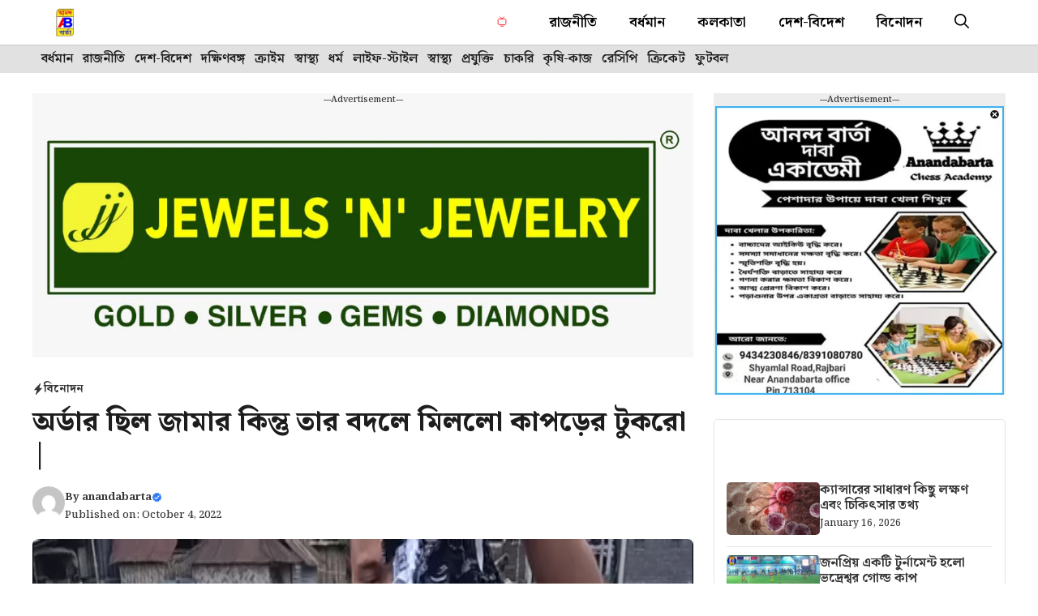

--- FILE ---
content_type: text/html; charset=UTF-8
request_url: https://anandabarta.in/the-order-was-for-a-shirt-but-instead-got-a-piece-of-cloth/
body_size: 28306
content:
<!DOCTYPE html>
<html lang="en-US" prefix="og: https://ogp.me/ns#">
<head>
	<meta charset="UTF-8">
		<style>img:is([sizes="auto" i], [sizes^="auto," i]) { contain-intrinsic-size: 3000px 1500px }</style>
	<meta name="viewport" content="width=device-width, initial-scale=1">
<!-- Search Engine Optimization by Rank Math - https://rankmath.com/ -->
<title>অর্ডার ছিল জামার কিন্তু তার বদলে মিললো কাপড়ের টুকরো | - Anandabarta</title>
<meta name="robots" content="index, follow, max-snippet:-1, max-video-preview:-1, max-image-preview:large"/>
<link rel="canonical" href="https://anandabarta.in/the-order-was-for-a-shirt-but-instead-got-a-piece-of-cloth/" />
<meta property="og:locale" content="en_US" />
<meta property="og:type" content="article" />
<meta property="og:title" content="অর্ডার ছিল জামার কিন্তু তার বদলে মিললো কাপড়ের টুকরো | - Anandabarta" />
<meta property="og:description" content="অর্ডার ছিল জামার কিন্তু তার বদলে মিললো কাপড়ের টুকরো মঙ্গলবার ময়নাগুড়ি একটি অনলাইন সংস্থার এখনো খামখেয়ালি পোনায় হতভম্ব গ্রাহক ঘটনাটি" />
<meta property="og:url" content="https://anandabarta.in/the-order-was-for-a-shirt-but-instead-got-a-piece-of-cloth/" />
<meta property="og:site_name" content="Anandabarta" />
<meta property="article:tag" content="#anandabarta" />
<meta property="article:tag" content="#BANGLA NEWS" />
<meta property="article:tag" content="#BENGALI NEWS" />
<meta property="article:tag" content="#cloth" />
<meta property="article:tag" content="#Durga Pujo 2022" />
<meta property="article:tag" content="#GOOGL NEWS" />
<meta property="article:tag" content="#Meso" />
<meta property="article:tag" content="#Pujo 2022" />
<meta property="article:tag" content="#SHIRT" />
<meta property="article:tag" content="#Siligure" />
<meta property="article:tag" content="#TOP NEWS" />
<meta property="article:tag" content="#Viral Post" />
<meta property="article:section" content="বিনোদন" />
<meta property="og:image" content="https://anandabarta.in/wp-content/uploads/2022/10/Sequence-01.Still178.jpg" />
<meta property="og:image:secure_url" content="https://anandabarta.in/wp-content/uploads/2022/10/Sequence-01.Still178.jpg" />
<meta property="og:image:width" content="720" />
<meta property="og:image:height" content="576" />
<meta property="og:image:alt" content="অর্ডার ছিল জামার কিন্তু তার বদলে মিললো কাপড়ের টুকরো |" />
<meta property="og:image:type" content="image/jpeg" />
<meta property="article:published_time" content="2022-10-04T21:45:11+05:30" />
<meta name="twitter:card" content="summary_large_image" />
<meta name="twitter:title" content="অর্ডার ছিল জামার কিন্তু তার বদলে মিললো কাপড়ের টুকরো | - Anandabarta" />
<meta name="twitter:description" content="অর্ডার ছিল জামার কিন্তু তার বদলে মিললো কাপড়ের টুকরো মঙ্গলবার ময়নাগুড়ি একটি অনলাইন সংস্থার এখনো খামখেয়ালি পোনায় হতভম্ব গ্রাহক ঘটনাটি" />
<meta name="twitter:image" content="https://anandabarta.in/wp-content/uploads/2022/10/Sequence-01.Still178.jpg" />
<meta name="twitter:label1" content="Written by" />
<meta name="twitter:data1" content="anandabarta" />
<meta name="twitter:label2" content="Time to read" />
<meta name="twitter:data2" content="1 minute" />
<script type="application/ld+json" class="rank-math-schema">{"@context":"https://schema.org","@graph":[{"@type":"Organization","@id":"https://anandabarta.in/#organization","name":"Anandabarta","url":"https://anandabarta.in","logo":{"@type":"ImageObject","@id":"https://anandabarta.in/#logo","url":"https://anandabarta.in/wp-content/uploads/2020/12/anandabarta_new_logo.png","contentUrl":"https://anandabarta.in/wp-content/uploads/2020/12/anandabarta_new_logo.png","caption":"Anandabarta","inLanguage":"en-US","width":"380","height":"180"}},{"@type":"WebSite","@id":"https://anandabarta.in/#website","url":"https://anandabarta.in","name":"Anandabarta","publisher":{"@id":"https://anandabarta.in/#organization"},"inLanguage":"en-US"},{"@type":"ImageObject","@id":"https://anandabarta.in/wp-content/uploads/2022/10/Sequence-01.Still178.jpg","url":"https://anandabarta.in/wp-content/uploads/2022/10/Sequence-01.Still178.jpg","width":"720","height":"576","inLanguage":"en-US"},{"@type":"WebPage","@id":"https://anandabarta.in/the-order-was-for-a-shirt-but-instead-got-a-piece-of-cloth/#webpage","url":"https://anandabarta.in/the-order-was-for-a-shirt-but-instead-got-a-piece-of-cloth/","name":"\u0985\u09b0\u09cd\u09a1\u09be\u09b0 \u099b\u09bf\u09b2 \u099c\u09be\u09ae\u09be\u09b0 \u0995\u09bf\u09a8\u09cd\u09a4\u09c1 \u09a4\u09be\u09b0 \u09ac\u09a6\u09b2\u09c7 \u09ae\u09bf\u09b2\u09b2\u09cb \u0995\u09be\u09aa\u09a1\u09bc\u09c7\u09b0 \u099f\u09c1\u0995\u09b0\u09cb | - Anandabarta","datePublished":"2022-10-04T21:45:11+05:30","dateModified":"2022-10-04T21:45:11+05:30","isPartOf":{"@id":"https://anandabarta.in/#website"},"primaryImageOfPage":{"@id":"https://anandabarta.in/wp-content/uploads/2022/10/Sequence-01.Still178.jpg"},"inLanguage":"en-US"},{"@type":"Person","@id":"https://anandabarta.in/author/anandabarta/","name":"anandabarta","url":"https://anandabarta.in/author/anandabarta/","image":{"@type":"ImageObject","@id":"https://secure.gravatar.com/avatar/aee439ba5f3b2f6dd484b85e73be5cd87f38c4462ec440a3df06efea2063833b?s=96&amp;d=mm&amp;r=g","url":"https://secure.gravatar.com/avatar/aee439ba5f3b2f6dd484b85e73be5cd87f38c4462ec440a3df06efea2063833b?s=96&amp;d=mm&amp;r=g","caption":"anandabarta","inLanguage":"en-US"},"sameAs":["https://anandabarta.in","https://account19.livebox.co.in/livebox/player/?chnl=Anandabarta2"],"worksFor":{"@id":"https://anandabarta.in/#organization"}},{"@type":"NewsArticle","headline":"\u0985\u09b0\u09cd\u09a1\u09be\u09b0 \u099b\u09bf\u09b2 \u099c\u09be\u09ae\u09be\u09b0 \u0995\u09bf\u09a8\u09cd\u09a4\u09c1 \u09a4\u09be\u09b0 \u09ac\u09a6\u09b2\u09c7 \u09ae\u09bf\u09b2\u09b2\u09cb \u0995\u09be\u09aa\u09a1\u09bc\u09c7\u09b0 \u099f\u09c1\u0995\u09b0\u09cb | - Anandabarta","datePublished":"2022-10-04T21:45:11+05:30","dateModified":"2022-10-04T21:45:11+05:30","author":{"@id":"https://anandabarta.in/author/anandabarta/","name":"anandabarta"},"publisher":{"@id":"https://anandabarta.in/#organization"},"description":"\u0985\u09b0\u09cd\u09a1\u09be\u09b0 \u099b\u09bf\u09b2 \u099c\u09be\u09ae\u09be\u09b0 \u0995\u09bf\u09a8\u09cd\u09a4\u09c1 \u09a4\u09be\u09b0 \u09ac\u09a6\u09b2\u09c7 \u09ae\u09bf\u09b2\u09b2\u09cb \u0995\u09be\u09aa\u09a1\u09bc\u09c7\u09b0 \u099f\u09c1\u0995\u09b0\u09cb \u09ae\u0999\u09cd\u0997\u09b2\u09ac\u09be\u09b0 \u09ae\u09af\u09bc\u09a8\u09be\u0997\u09c1\u09a1\u09bc\u09bf \u098f\u0995\u099f\u09bf \u0985\u09a8\u09b2\u09be\u0987\u09a8 \u09b8\u0982\u09b8\u09cd\u09a5\u09be\u09b0 \u098f\u0996\u09a8\u09cb \u0996\u09be\u09ae\u0996\u09c7\u09af\u09bc\u09be\u09b2\u09bf \u09aa\u09cb\u09a8\u09be\u09af\u09bc \u09b9\u09a4\u09ad\u09ae\u09cd\u09ac \u0997\u09cd\u09b0\u09be\u09b9\u0995 \u0998\u099f\u09a8\u09be\u099f\u09bf \u0998\u099f\u09c7\u099b\u09c7 \u09ae\u09af\u09bc\u09a8\u09be\u0997\u09c1\u09a1\u09bc\u09bf \u09ac\u09cd\u09b2\u0995\u09c7\u09b0 \u099a\u09b0\u099a\u09c2\u09a1\u09bc\u09be\u09ad\u09be\u09a8\u09cd\u09a1\u09be\u09b0 \u098f\u09b2\u09be\u0995\u09be\u09af\u09bc|","name":"\u0985\u09b0\u09cd\u09a1\u09be\u09b0 \u099b\u09bf\u09b2 \u099c\u09be\u09ae\u09be\u09b0 \u0995\u09bf\u09a8\u09cd\u09a4\u09c1 \u09a4\u09be\u09b0 \u09ac\u09a6\u09b2\u09c7 \u09ae\u09bf\u09b2\u09b2\u09cb \u0995\u09be\u09aa\u09a1\u09bc\u09c7\u09b0 \u099f\u09c1\u0995\u09b0\u09cb | - Anandabarta","@id":"https://anandabarta.in/the-order-was-for-a-shirt-but-instead-got-a-piece-of-cloth/#richSnippet","isPartOf":{"@id":"https://anandabarta.in/the-order-was-for-a-shirt-but-instead-got-a-piece-of-cloth/#webpage"},"image":{"@id":"https://anandabarta.in/wp-content/uploads/2022/10/Sequence-01.Still178.jpg"},"inLanguage":"en-US","mainEntityOfPage":{"@id":"https://anandabarta.in/the-order-was-for-a-shirt-but-instead-got-a-piece-of-cloth/#webpage"}}]}</script>
<!-- /Rank Math WordPress SEO plugin -->

<link rel='dns-prefetch' href='//www.googletagmanager.com' />
<link rel='dns-prefetch' href='//pagead2.googlesyndication.com' />
<link href='https://fonts.gstatic.com' crossorigin rel='preconnect' />
<link href='https://fonts.googleapis.com' crossorigin rel='preconnect' />
<link rel="alternate" type="application/rss+xml" title="Anandabarta &raquo; Feed" href="https://anandabarta.in/feed/" />
<link rel="alternate" type="application/rss+xml" title="Anandabarta &raquo; Comments Feed" href="https://anandabarta.in/comments/feed/" />
<script type="50bc20c21cc0fb91ab08f694-text/javascript">
window._wpemojiSettings = {"baseUrl":"https:\/\/s.w.org\/images\/core\/emoji\/16.0.1\/72x72\/","ext":".png","svgUrl":"https:\/\/s.w.org\/images\/core\/emoji\/16.0.1\/svg\/","svgExt":".svg","source":{"concatemoji":"https:\/\/anandabarta.in\/wp-includes\/js\/wp-emoji-release.min.js?ver=6.8.3"}};
/*! This file is auto-generated */
!function(s,n){var o,i,e;function c(e){try{var t={supportTests:e,timestamp:(new Date).valueOf()};sessionStorage.setItem(o,JSON.stringify(t))}catch(e){}}function p(e,t,n){e.clearRect(0,0,e.canvas.width,e.canvas.height),e.fillText(t,0,0);var t=new Uint32Array(e.getImageData(0,0,e.canvas.width,e.canvas.height).data),a=(e.clearRect(0,0,e.canvas.width,e.canvas.height),e.fillText(n,0,0),new Uint32Array(e.getImageData(0,0,e.canvas.width,e.canvas.height).data));return t.every(function(e,t){return e===a[t]})}function u(e,t){e.clearRect(0,0,e.canvas.width,e.canvas.height),e.fillText(t,0,0);for(var n=e.getImageData(16,16,1,1),a=0;a<n.data.length;a++)if(0!==n.data[a])return!1;return!0}function f(e,t,n,a){switch(t){case"flag":return n(e,"\ud83c\udff3\ufe0f\u200d\u26a7\ufe0f","\ud83c\udff3\ufe0f\u200b\u26a7\ufe0f")?!1:!n(e,"\ud83c\udde8\ud83c\uddf6","\ud83c\udde8\u200b\ud83c\uddf6")&&!n(e,"\ud83c\udff4\udb40\udc67\udb40\udc62\udb40\udc65\udb40\udc6e\udb40\udc67\udb40\udc7f","\ud83c\udff4\u200b\udb40\udc67\u200b\udb40\udc62\u200b\udb40\udc65\u200b\udb40\udc6e\u200b\udb40\udc67\u200b\udb40\udc7f");case"emoji":return!a(e,"\ud83e\udedf")}return!1}function g(e,t,n,a){var r="undefined"!=typeof WorkerGlobalScope&&self instanceof WorkerGlobalScope?new OffscreenCanvas(300,150):s.createElement("canvas"),o=r.getContext("2d",{willReadFrequently:!0}),i=(o.textBaseline="top",o.font="600 32px Arial",{});return e.forEach(function(e){i[e]=t(o,e,n,a)}),i}function t(e){var t=s.createElement("script");t.src=e,t.defer=!0,s.head.appendChild(t)}"undefined"!=typeof Promise&&(o="wpEmojiSettingsSupports",i=["flag","emoji"],n.supports={everything:!0,everythingExceptFlag:!0},e=new Promise(function(e){s.addEventListener("DOMContentLoaded",e,{once:!0})}),new Promise(function(t){var n=function(){try{var e=JSON.parse(sessionStorage.getItem(o));if("object"==typeof e&&"number"==typeof e.timestamp&&(new Date).valueOf()<e.timestamp+604800&&"object"==typeof e.supportTests)return e.supportTests}catch(e){}return null}();if(!n){if("undefined"!=typeof Worker&&"undefined"!=typeof OffscreenCanvas&&"undefined"!=typeof URL&&URL.createObjectURL&&"undefined"!=typeof Blob)try{var e="postMessage("+g.toString()+"("+[JSON.stringify(i),f.toString(),p.toString(),u.toString()].join(",")+"));",a=new Blob([e],{type:"text/javascript"}),r=new Worker(URL.createObjectURL(a),{name:"wpTestEmojiSupports"});return void(r.onmessage=function(e){c(n=e.data),r.terminate(),t(n)})}catch(e){}c(n=g(i,f,p,u))}t(n)}).then(function(e){for(var t in e)n.supports[t]=e[t],n.supports.everything=n.supports.everything&&n.supports[t],"flag"!==t&&(n.supports.everythingExceptFlag=n.supports.everythingExceptFlag&&n.supports[t]);n.supports.everythingExceptFlag=n.supports.everythingExceptFlag&&!n.supports.flag,n.DOMReady=!1,n.readyCallback=function(){n.DOMReady=!0}}).then(function(){return e}).then(function(){var e;n.supports.everything||(n.readyCallback(),(e=n.source||{}).concatemoji?t(e.concatemoji):e.wpemoji&&e.twemoji&&(t(e.twemoji),t(e.wpemoji)))}))}((window,document),window._wpemojiSettings);
</script>
<style id='wp-emoji-styles-inline-css'>

	img.wp-smiley, img.emoji {
		display: inline !important;
		border: none !important;
		box-shadow: none !important;
		height: 1em !important;
		width: 1em !important;
		margin: 0 0.07em !important;
		vertical-align: -0.1em !important;
		background: none !important;
		padding: 0 !important;
	}
</style>
<link rel='stylesheet' id='wp-block-library-css' href='https://anandabarta.in/wp-includes/css/dist/block-library/style.min.css?ver=6.8.3' media='all' />
<style id='classic-theme-styles-inline-css'>
/*! This file is auto-generated */
.wp-block-button__link{color:#fff;background-color:#32373c;border-radius:9999px;box-shadow:none;text-decoration:none;padding:calc(.667em + 2px) calc(1.333em + 2px);font-size:1.125em}.wp-block-file__button{background:#32373c;color:#fff;text-decoration:none}
</style>
<style id='global-styles-inline-css'>
:root{--wp--preset--aspect-ratio--square: 1;--wp--preset--aspect-ratio--4-3: 4/3;--wp--preset--aspect-ratio--3-4: 3/4;--wp--preset--aspect-ratio--3-2: 3/2;--wp--preset--aspect-ratio--2-3: 2/3;--wp--preset--aspect-ratio--16-9: 16/9;--wp--preset--aspect-ratio--9-16: 9/16;--wp--preset--color--black: #000000;--wp--preset--color--cyan-bluish-gray: #abb8c3;--wp--preset--color--white: #ffffff;--wp--preset--color--pale-pink: #f78da7;--wp--preset--color--vivid-red: #cf2e2e;--wp--preset--color--luminous-vivid-orange: #ff6900;--wp--preset--color--luminous-vivid-amber: #fcb900;--wp--preset--color--light-green-cyan: #7bdcb5;--wp--preset--color--vivid-green-cyan: #00d084;--wp--preset--color--pale-cyan-blue: #8ed1fc;--wp--preset--color--vivid-cyan-blue: #0693e3;--wp--preset--color--vivid-purple: #9b51e0;--wp--preset--color--background: var(--background);--wp--preset--color--text-1: var(--text-1);--wp--preset--color--text-2: var(--text-2);--wp--preset--color--link-text: var(--link-text);--wp--preset--color--border-color: var(--border-color);--wp--preset--gradient--vivid-cyan-blue-to-vivid-purple: linear-gradient(135deg,rgba(6,147,227,1) 0%,rgb(155,81,224) 100%);--wp--preset--gradient--light-green-cyan-to-vivid-green-cyan: linear-gradient(135deg,rgb(122,220,180) 0%,rgb(0,208,130) 100%);--wp--preset--gradient--luminous-vivid-amber-to-luminous-vivid-orange: linear-gradient(135deg,rgba(252,185,0,1) 0%,rgba(255,105,0,1) 100%);--wp--preset--gradient--luminous-vivid-orange-to-vivid-red: linear-gradient(135deg,rgba(255,105,0,1) 0%,rgb(207,46,46) 100%);--wp--preset--gradient--very-light-gray-to-cyan-bluish-gray: linear-gradient(135deg,rgb(238,238,238) 0%,rgb(169,184,195) 100%);--wp--preset--gradient--cool-to-warm-spectrum: linear-gradient(135deg,rgb(74,234,220) 0%,rgb(151,120,209) 20%,rgb(207,42,186) 40%,rgb(238,44,130) 60%,rgb(251,105,98) 80%,rgb(254,248,76) 100%);--wp--preset--gradient--blush-light-purple: linear-gradient(135deg,rgb(255,206,236) 0%,rgb(152,150,240) 100%);--wp--preset--gradient--blush-bordeaux: linear-gradient(135deg,rgb(254,205,165) 0%,rgb(254,45,45) 50%,rgb(107,0,62) 100%);--wp--preset--gradient--luminous-dusk: linear-gradient(135deg,rgb(255,203,112) 0%,rgb(199,81,192) 50%,rgb(65,88,208) 100%);--wp--preset--gradient--pale-ocean: linear-gradient(135deg,rgb(255,245,203) 0%,rgb(182,227,212) 50%,rgb(51,167,181) 100%);--wp--preset--gradient--electric-grass: linear-gradient(135deg,rgb(202,248,128) 0%,rgb(113,206,126) 100%);--wp--preset--gradient--midnight: linear-gradient(135deg,rgb(2,3,129) 0%,rgb(40,116,252) 100%);--wp--preset--font-size--small: 13px;--wp--preset--font-size--medium: 20px;--wp--preset--font-size--large: 36px;--wp--preset--font-size--x-large: 42px;--wp--preset--spacing--20: 0.44rem;--wp--preset--spacing--30: 0.67rem;--wp--preset--spacing--40: 1rem;--wp--preset--spacing--50: 1.5rem;--wp--preset--spacing--60: 2.25rem;--wp--preset--spacing--70: 3.38rem;--wp--preset--spacing--80: 5.06rem;--wp--preset--shadow--natural: 6px 6px 9px rgba(0, 0, 0, 0.2);--wp--preset--shadow--deep: 12px 12px 50px rgba(0, 0, 0, 0.4);--wp--preset--shadow--sharp: 6px 6px 0px rgba(0, 0, 0, 0.2);--wp--preset--shadow--outlined: 6px 6px 0px -3px rgba(255, 255, 255, 1), 6px 6px rgba(0, 0, 0, 1);--wp--preset--shadow--crisp: 6px 6px 0px rgba(0, 0, 0, 1);}:where(.is-layout-flex){gap: 0.5em;}:where(.is-layout-grid){gap: 0.5em;}body .is-layout-flex{display: flex;}.is-layout-flex{flex-wrap: wrap;align-items: center;}.is-layout-flex > :is(*, div){margin: 0;}body .is-layout-grid{display: grid;}.is-layout-grid > :is(*, div){margin: 0;}:where(.wp-block-columns.is-layout-flex){gap: 2em;}:where(.wp-block-columns.is-layout-grid){gap: 2em;}:where(.wp-block-post-template.is-layout-flex){gap: 1.25em;}:where(.wp-block-post-template.is-layout-grid){gap: 1.25em;}.has-black-color{color: var(--wp--preset--color--black) !important;}.has-cyan-bluish-gray-color{color: var(--wp--preset--color--cyan-bluish-gray) !important;}.has-white-color{color: var(--wp--preset--color--white) !important;}.has-pale-pink-color{color: var(--wp--preset--color--pale-pink) !important;}.has-vivid-red-color{color: var(--wp--preset--color--vivid-red) !important;}.has-luminous-vivid-orange-color{color: var(--wp--preset--color--luminous-vivid-orange) !important;}.has-luminous-vivid-amber-color{color: var(--wp--preset--color--luminous-vivid-amber) !important;}.has-light-green-cyan-color{color: var(--wp--preset--color--light-green-cyan) !important;}.has-vivid-green-cyan-color{color: var(--wp--preset--color--vivid-green-cyan) !important;}.has-pale-cyan-blue-color{color: var(--wp--preset--color--pale-cyan-blue) !important;}.has-vivid-cyan-blue-color{color: var(--wp--preset--color--vivid-cyan-blue) !important;}.has-vivid-purple-color{color: var(--wp--preset--color--vivid-purple) !important;}.has-black-background-color{background-color: var(--wp--preset--color--black) !important;}.has-cyan-bluish-gray-background-color{background-color: var(--wp--preset--color--cyan-bluish-gray) !important;}.has-white-background-color{background-color: var(--wp--preset--color--white) !important;}.has-pale-pink-background-color{background-color: var(--wp--preset--color--pale-pink) !important;}.has-vivid-red-background-color{background-color: var(--wp--preset--color--vivid-red) !important;}.has-luminous-vivid-orange-background-color{background-color: var(--wp--preset--color--luminous-vivid-orange) !important;}.has-luminous-vivid-amber-background-color{background-color: var(--wp--preset--color--luminous-vivid-amber) !important;}.has-light-green-cyan-background-color{background-color: var(--wp--preset--color--light-green-cyan) !important;}.has-vivid-green-cyan-background-color{background-color: var(--wp--preset--color--vivid-green-cyan) !important;}.has-pale-cyan-blue-background-color{background-color: var(--wp--preset--color--pale-cyan-blue) !important;}.has-vivid-cyan-blue-background-color{background-color: var(--wp--preset--color--vivid-cyan-blue) !important;}.has-vivid-purple-background-color{background-color: var(--wp--preset--color--vivid-purple) !important;}.has-black-border-color{border-color: var(--wp--preset--color--black) !important;}.has-cyan-bluish-gray-border-color{border-color: var(--wp--preset--color--cyan-bluish-gray) !important;}.has-white-border-color{border-color: var(--wp--preset--color--white) !important;}.has-pale-pink-border-color{border-color: var(--wp--preset--color--pale-pink) !important;}.has-vivid-red-border-color{border-color: var(--wp--preset--color--vivid-red) !important;}.has-luminous-vivid-orange-border-color{border-color: var(--wp--preset--color--luminous-vivid-orange) !important;}.has-luminous-vivid-amber-border-color{border-color: var(--wp--preset--color--luminous-vivid-amber) !important;}.has-light-green-cyan-border-color{border-color: var(--wp--preset--color--light-green-cyan) !important;}.has-vivid-green-cyan-border-color{border-color: var(--wp--preset--color--vivid-green-cyan) !important;}.has-pale-cyan-blue-border-color{border-color: var(--wp--preset--color--pale-cyan-blue) !important;}.has-vivid-cyan-blue-border-color{border-color: var(--wp--preset--color--vivid-cyan-blue) !important;}.has-vivid-purple-border-color{border-color: var(--wp--preset--color--vivid-purple) !important;}.has-vivid-cyan-blue-to-vivid-purple-gradient-background{background: var(--wp--preset--gradient--vivid-cyan-blue-to-vivid-purple) !important;}.has-light-green-cyan-to-vivid-green-cyan-gradient-background{background: var(--wp--preset--gradient--light-green-cyan-to-vivid-green-cyan) !important;}.has-luminous-vivid-amber-to-luminous-vivid-orange-gradient-background{background: var(--wp--preset--gradient--luminous-vivid-amber-to-luminous-vivid-orange) !important;}.has-luminous-vivid-orange-to-vivid-red-gradient-background{background: var(--wp--preset--gradient--luminous-vivid-orange-to-vivid-red) !important;}.has-very-light-gray-to-cyan-bluish-gray-gradient-background{background: var(--wp--preset--gradient--very-light-gray-to-cyan-bluish-gray) !important;}.has-cool-to-warm-spectrum-gradient-background{background: var(--wp--preset--gradient--cool-to-warm-spectrum) !important;}.has-blush-light-purple-gradient-background{background: var(--wp--preset--gradient--blush-light-purple) !important;}.has-blush-bordeaux-gradient-background{background: var(--wp--preset--gradient--blush-bordeaux) !important;}.has-luminous-dusk-gradient-background{background: var(--wp--preset--gradient--luminous-dusk) !important;}.has-pale-ocean-gradient-background{background: var(--wp--preset--gradient--pale-ocean) !important;}.has-electric-grass-gradient-background{background: var(--wp--preset--gradient--electric-grass) !important;}.has-midnight-gradient-background{background: var(--wp--preset--gradient--midnight) !important;}.has-small-font-size{font-size: var(--wp--preset--font-size--small) !important;}.has-medium-font-size{font-size: var(--wp--preset--font-size--medium) !important;}.has-large-font-size{font-size: var(--wp--preset--font-size--large) !important;}.has-x-large-font-size{font-size: var(--wp--preset--font-size--x-large) !important;}
:where(.wp-block-post-template.is-layout-flex){gap: 1.25em;}:where(.wp-block-post-template.is-layout-grid){gap: 1.25em;}
:where(.wp-block-columns.is-layout-flex){gap: 2em;}:where(.wp-block-columns.is-layout-grid){gap: 2em;}
:root :where(.wp-block-pullquote){font-size: 1.5em;line-height: 1.6;}
</style>
<link rel='stylesheet' id='generate-style-css' href='https://anandabarta.in/wp-content/themes/generatepress/assets/css/main.min.css?ver=3.6.0' media='all' />
<style id='generate-style-inline-css'>
body{background-color:var(--background);color:var(--text-2);}a{color:var(--link-text);}a:hover, a:focus, a:active{color:var(--text-2);}.wp-block-group__inner-container{max-width:1200px;margin-left:auto;margin-right:auto;}:root{--background:#ffffff;--text-1:#1d1d1d;--text-2:#373737;--link-text:#0e35e2;--border-color:#e4e4e4;}:root .has-background-color{color:var(--background);}:root .has-background-background-color{background-color:var(--background);}:root .has-text-1-color{color:var(--text-1);}:root .has-text-1-background-color{background-color:var(--text-1);}:root .has-text-2-color{color:var(--text-2);}:root .has-text-2-background-color{background-color:var(--text-2);}:root .has-link-text-color{color:var(--link-text);}:root .has-link-text-background-color{background-color:var(--link-text);}:root .has-border-color-color{color:var(--border-color);}:root .has-border-color-background-color{background-color:var(--border-color);}.gp-modal:not(.gp-modal--open):not(.gp-modal--transition){display:none;}.gp-modal--transition:not(.gp-modal--open){pointer-events:none;}.gp-modal-overlay:not(.gp-modal-overlay--open):not(.gp-modal--transition){display:none;}.gp-modal__overlay{display:none;position:fixed;top:0;left:0;right:0;bottom:0;background:rgba(0,0,0,0.2);display:flex;justify-content:center;align-items:center;z-index:10000;backdrop-filter:blur(3px);transition:opacity 500ms ease;opacity:0;}.gp-modal--open:not(.gp-modal--transition) .gp-modal__overlay{opacity:1;}.gp-modal__container{max-width:100%;max-height:100vh;transform:scale(0.9);transition:transform 500ms ease;padding:0 10px;}.gp-modal--open:not(.gp-modal--transition) .gp-modal__container{transform:scale(1);}.search-modal-fields{display:flex;}.gp-search-modal .gp-modal__overlay{align-items:flex-start;padding-top:25vh;background:var(--gp-search-modal-overlay-bg-color);}.search-modal-form{width:500px;max-width:100%;background-color:var(--gp-search-modal-bg-color);color:var(--gp-search-modal-text-color);}.search-modal-form .search-field, .search-modal-form .search-field:focus{width:100%;height:60px;background-color:transparent;border:0;appearance:none;color:currentColor;}.search-modal-fields button, .search-modal-fields button:active, .search-modal-fields button:focus, .search-modal-fields button:hover{background-color:transparent;border:0;color:currentColor;width:60px;}body, button, input, select, textarea{font-family:Noto Serif Bengali, serif;font-weight:500;font-size:20px;}@media (max-width:768px){body, button, input, select, textarea{font-size:17px;}}.main-title{font-family:Noto Serif Bengali, serif;font-weight:700;}.main-navigation a, .main-navigation .menu-toggle, .main-navigation .menu-bar-items{font-family:Noto Serif Bengali, serif;font-weight:600;font-size:18px;}.main-navigation .main-nav ul ul li a{font-family:Noto Serif Bengali, serif;font-weight:500;font-size:17px;}button:not(.menu-toggle),html input[type="button"],input[type="reset"],input[type="submit"],.button,.wp-block-button .wp-block-button__link{font-family:Noto Serif Bengali, serif;font-weight:500;font-size:16px;}h1{font-family:Noto Serif Bengali, serif;font-weight:800;font-size:34px;}h2{font-family:Noto Serif Bengali, serif;font-weight:700;font-size:30px;}h3{font-family:Noto Serif Bengali, serif;font-weight:700;font-size:28px;}.widget-title{font-family:Noto Serif Bengali, serif;font-weight:700;font-size:24px;}.top-bar{background-color:#636363;color:var(--text-1);}.top-bar a{color:#ffffff;}.top-bar a:hover{color:#303030;}.site-header{background-color:var(--base-3);}.main-title a,.main-title a:hover{color:var(--text-1);}.site-description{color:var(--contrast-2);}.main-navigation,.main-navigation ul ul{background-color:#ffffff;}.main-navigation .main-nav ul li a, .main-navigation .menu-toggle, .main-navigation .menu-bar-items{color:#000000;}.main-navigation .main-nav ul li:not([class*="current-menu-"]):hover > a, .main-navigation .main-nav ul li:not([class*="current-menu-"]):focus > a, .main-navigation .main-nav ul li.sfHover:not([class*="current-menu-"]) > a, .main-navigation .menu-bar-item:hover > a, .main-navigation .menu-bar-item.sfHover > a{color:#000000;background-color:#ffffff;}button.menu-toggle:hover,button.menu-toggle:focus{color:#000000;}.main-navigation .main-nav ul li[class*="current-menu-"] > a{color:#000000;background-color:#ffffff;}.navigation-search input[type="search"],.navigation-search input[type="search"]:active, .navigation-search input[type="search"]:focus, .main-navigation .main-nav ul li.search-item.active > a, .main-navigation .menu-bar-items .search-item.active > a{color:#000000;background-color:#ffffff;}.main-navigation ul ul{background-color:var(--base);}.main-navigation .main-nav ul ul li a{color:var(--background);}.main-navigation .main-nav ul ul li:not([class*="current-menu-"]):hover > a,.main-navigation .main-nav ul ul li:not([class*="current-menu-"]):focus > a, .main-navigation .main-nav ul ul li.sfHover:not([class*="current-menu-"]) > a{color:var(--background);}.main-navigation .main-nav ul ul li[class*="current-menu-"] > a{color:var(--background);}.separate-containers .inside-article, .separate-containers .comments-area, .separate-containers .page-header, .one-container .container, .separate-containers .paging-navigation, .inside-page-header{color:var(--text-2);background-color:var(--background);}.entry-header h1,.page-header h1{color:var(--text-1);}.entry-title a{color:var(--text-1);}.entry-title a:hover{color:var(--text-1);}.entry-meta{color:var(--text-2);}h1{color:var(--text-1);}h2{color:var(--text-1);}h3{color:var(--text-1);}.sidebar .widget{background-color:var(--base-3);}.footer-widgets{background-color:var(--base-3);}.site-info{background-color:var(--base-3);}input[type="text"],input[type="email"],input[type="url"],input[type="password"],input[type="search"],input[type="tel"],input[type="number"],textarea,select{color:var(--text-2);background-color:var(--background);border-color:var(--border-color);}input[type="text"]:focus,input[type="email"]:focus,input[type="url"]:focus,input[type="password"]:focus,input[type="search"]:focus,input[type="tel"]:focus,input[type="number"]:focus,textarea:focus,select:focus{color:var(--text-2);background-color:var(--background);border-color:var(--border-color);}button,html input[type="button"],input[type="reset"],input[type="submit"],a.button,a.wp-block-button__link:not(.has-background){color:var(--background);background-color:#55555e;}button:hover,html input[type="button"]:hover,input[type="reset"]:hover,input[type="submit"]:hover,a.button:hover,button:focus,html input[type="button"]:focus,input[type="reset"]:focus,input[type="submit"]:focus,a.button:focus,a.wp-block-button__link:not(.has-background):active,a.wp-block-button__link:not(.has-background):focus,a.wp-block-button__link:not(.has-background):hover{color:var(--background);background-color:#3f4047;}a.generate-back-to-top{background-color:rgba( 0,0,0,0.4 );color:#ffffff;}a.generate-back-to-top:hover,a.generate-back-to-top:focus{background-color:rgba( 0,0,0,0.6 );color:#ffffff;}:root{--gp-search-modal-bg-color:var(--background);--gp-search-modal-text-color:var(--text-2);--gp-search-modal-overlay-bg-color:rgba(0,0,0,0.2);}@media (max-width: 768px){.main-navigation .menu-bar-item:hover > a, .main-navigation .menu-bar-item.sfHover > a{background:none;color:#000000;}}.nav-below-header .main-navigation .inside-navigation.grid-container, .nav-above-header .main-navigation .inside-navigation.grid-container{padding:0px 20px 0px 20px;}.separate-containers .inside-article, .separate-containers .comments-area, .separate-containers .page-header, .separate-containers .paging-navigation, .one-container .site-content, .inside-page-header{padding:25px;}.site-main .wp-block-group__inner-container{padding:25px;}.separate-containers .paging-navigation{padding-top:20px;padding-bottom:20px;}.entry-content .alignwide, body:not(.no-sidebar) .entry-content .alignfull{margin-left:-25px;width:calc(100% + 50px);max-width:calc(100% + 50px);}.one-container.right-sidebar .site-main,.one-container.both-right .site-main{margin-right:25px;}.one-container.left-sidebar .site-main,.one-container.both-left .site-main{margin-left:25px;}.one-container.both-sidebars .site-main{margin:0px 25px 0px 25px;}.sidebar .widget, .page-header, .widget-area .main-navigation, .site-main > *{margin-bottom:25px;}.separate-containers .site-main{margin:25px;}.both-right .inside-left-sidebar,.both-left .inside-left-sidebar{margin-right:12px;}.both-right .inside-right-sidebar,.both-left .inside-right-sidebar{margin-left:12px;}.one-container.archive .post:not(:last-child):not(.is-loop-template-item), .one-container.blog .post:not(:last-child):not(.is-loop-template-item){padding-bottom:25px;}.separate-containers .featured-image{margin-top:25px;}.separate-containers .inside-right-sidebar, .separate-containers .inside-left-sidebar{margin-top:25px;margin-bottom:25px;}.main-navigation .main-nav ul li a,.menu-toggle,.main-navigation .menu-bar-item > a{line-height:55px;}.navigation-search input[type="search"]{height:55px;}.rtl .menu-item-has-children .dropdown-menu-toggle{padding-left:20px;}.rtl .main-navigation .main-nav ul li.menu-item-has-children > a{padding-right:20px;}.widget-area .widget{padding:20px;}@media (max-width:768px){.separate-containers .inside-article, .separate-containers .comments-area, .separate-containers .page-header, .separate-containers .paging-navigation, .one-container .site-content, .inside-page-header{padding:30px;}.site-main .wp-block-group__inner-container{padding:30px;}.inside-top-bar{padding-right:30px;padding-left:30px;}.inside-header{padding-right:30px;padding-left:30px;}.widget-area .widget{padding-top:30px;padding-right:30px;padding-bottom:30px;padding-left:30px;}.footer-widgets-container{padding-top:30px;padding-right:30px;padding-bottom:30px;padding-left:30px;}.inside-site-info{padding-right:30px;padding-left:30px;}.entry-content .alignwide, body:not(.no-sidebar) .entry-content .alignfull{margin-left:-30px;width:calc(100% + 60px);max-width:calc(100% + 60px);}.one-container .site-main .paging-navigation{margin-bottom:25px;}}/* End cached CSS */.is-right-sidebar{width:30%;}.is-left-sidebar{width:30%;}.site-content .content-area{width:70%;}@media (max-width: 768px){.main-navigation .menu-toggle,.sidebar-nav-mobile:not(#sticky-placeholder){display:block;}.main-navigation ul,.gen-sidebar-nav,.main-navigation:not(.slideout-navigation):not(.toggled) .main-nav > ul,.has-inline-mobile-toggle #site-navigation .inside-navigation > *:not(.navigation-search):not(.main-nav){display:none;}.nav-align-right .inside-navigation,.nav-align-center .inside-navigation{justify-content:space-between;}}
.dynamic-author-image-rounded{border-radius:100%;}.dynamic-featured-image, .dynamic-author-image{vertical-align:middle;}.one-container.blog .dynamic-content-template:not(:last-child), .one-container.archive .dynamic-content-template:not(:last-child){padding-bottom:0px;}.dynamic-entry-excerpt > p:last-child{margin-bottom:0px;}
.main-navigation .main-nav ul li a,.menu-toggle,.main-navigation .menu-bar-item > a{transition: line-height 300ms ease}.main-navigation.toggled .main-nav > ul{background-color: #ffffff}.sticky-enabled .gen-sidebar-nav.is_stuck .main-navigation {margin-bottom: 0px;}.sticky-enabled .gen-sidebar-nav.is_stuck {z-index: 500;}.sticky-enabled .main-navigation.is_stuck {box-shadow: 0 2px 2px -2px rgba(0, 0, 0, .2);}.navigation-stick:not(.gen-sidebar-nav) {left: 0;right: 0;width: 100% !important;}.nav-float-right .navigation-stick {width: 100% !important;left: 0;}.nav-float-right .navigation-stick .navigation-branding {margin-right: auto;}.main-navigation.has-sticky-branding:not(.grid-container) .inside-navigation:not(.grid-container) .navigation-branding{margin-left: 10px;}

        .menu-toggle .gp-icon {
            display: none !important;
        }
        .menu-toggle .custom-menu-icon {
            display: flex;
            align-items: center;
            justify-content: center;
            height: 100%;
        }
        .menu-toggle .custom-menu-icon svg {
            height: 1.6em;
            width: 1.6em;
        }
    
</style>
<link rel='stylesheet' id='generate-child-css' href='https://anandabarta.in/wp-content/themes/gp-bengali-news-pro/style.css?ver=1752487128' media='all' />
<link rel='stylesheet' id='generate-google-fonts-css' href='https://fonts.googleapis.com/css?family=Noto+Serif+Bengali%3A100%2C200%2C300%2Cregular%2C500%2C600%2C700%2C800%2C900&#038;display=auto&#038;ver=3.6.0' media='all' />
<style id='generateblocks-inline-css'>
.gb-container.gb-tabs__item:not(.gb-tabs__item-open){display:none;}.gb-container-dd3dcb80{display:flex;border-top-left-radius:24px;border-top-right-radius:24px;background-color:#ffffff;box-shadow: 0 -7px 10px 0 rgba(0, 0, 0, 0.07);}.gb-container-f17add10{display:flex;flex-direction:column;align-items:center;justify-content:center;position:relative;flex-grow:1;padding:10px;}.gb-container-e3e610cf{display:flex;flex-direction:column;align-items:center;justify-content:center;position:relative;flex-grow:1;padding:10px;}.gb-container-fbb5c547{display:flex;flex-direction:column;align-items:center;justify-content:center;position:relative;flex-grow:1;padding:10px;}.gb-container-8455b0f5{display:flex;flex-direction:column;align-items:center;justify-content:center;position:relative;flex-grow:1;padding:10px;}.gb-container-e012e511{display:flex;flex-direction:column;align-items:center;justify-content:center;position:relative;flex-grow:1;padding:10px;}p.gb-headline-325a3b6d{display:flex;align-items:center;column-gap:0.5em;text-align:center;margin-bottom:3px;}p.gb-headline-325a3b6d .gb-icon{line-height:0;color:#ff3943;}p.gb-headline-325a3b6d .gb-icon svg{width:1.2em;height:1.2em;fill:currentColor;}div.gb-headline-b883900b{font-size:10px;}p.gb-headline-b9167b14{display:flex;align-items:center;column-gap:0.5em;text-align:center;margin-bottom:3px;}p.gb-headline-b9167b14 .gb-icon{line-height:0;color:#26a4ed;}p.gb-headline-b9167b14 .gb-icon svg{width:1.3em;height:1.3em;fill:currentColor;}div.gb-headline-523d1cc3{font-size:10px;}p.gb-headline-671cd5d8{display:flex;align-items:center;column-gap:0.5em;text-align:center;margin-bottom:3px;}p.gb-headline-671cd5d8 .gb-icon{line-height:0;color:#ff8800;}p.gb-headline-671cd5d8 .gb-icon svg{width:1.3em;height:1.3em;fill:currentColor;}div.gb-headline-28adbf44{font-size:10px;}div.gb-headline-e2169f55{font-size:10px;}p.gb-headline-456c10f1{display:flex;align-items:center;column-gap:0.5em;text-align:center;margin-bottom:3px;}p.gb-headline-456c10f1 .gb-icon{line-height:0;color:#35db18;}p.gb-headline-456c10f1 .gb-icon svg{width:1.2em;height:1.2em;fill:currentColor;}div.gb-headline-9ac16a95{font-size:10px;}@media (max-width: 767px) {div.gb-headline-b883900b{font-size:12px;}}:root{--gb-container-width:1200px;}.gb-container .wp-block-image img{vertical-align:middle;}.gb-grid-wrapper .wp-block-image{margin-bottom:0;}.gb-highlight{background:none;}.gb-shape{line-height:0;}.gb-container-link{position:absolute;top:0;right:0;bottom:0;left:0;z-index:99;}.gb-element-38dfdf5d{background-color:#ededed;font-size:11px;margin-bottom:30px;margin-top:60px;min-height:300px;text-align:center}.gb-element-b62431d1{border:1px solid var(--border-color);border-radius:5px;padding:15px 15px 30px 15px}.gb-element-051323f7{align-items:center;background-color:var(--color-background);display:flex;flex-direction:row;justify-content:center;margin-bottom:20px;padding-bottom:6px;padding-top:6px}.gb-element-0a09d9f3{width:35%}.gb-element-93cb3f78{width:65%}.gb-element-f299bbff{background-color:#292929;margin-top:80px}.gb-element-cac231a5{margin-left:auto;margin-right:auto;max-width:var(--gb-container-width);padding-bottom:20px;padding-top:40px}@media (max-width:767px){.gb-element-cac231a5{padding-bottom:80px}}.gb-element-4d18fe0f{column-gap:40px;display:flex;margin-bottom:20px;row-gap:40px;border-bottom:1.5px solid var(--border-color);padding:20px}@media (max-width:1024px){.gb-element-4d18fe0f{column-gap:20px;display:flex;flex-wrap:wrap;row-gap:20px}}@media (max-width:767px){.gb-element-4d18fe0f{column-gap:20px;row-gap:20px}}.gb-element-d9989368{width:35%}@media (max-width:1024px){.gb-element-d9989368{width:47%}}@media (max-width:767px){.gb-element-d9989368{width:100%}}.gb-element-0c6572a7{padding-bottom:5px}.gb-element-ccd7d288{display:flex;flex-direction:column;width:20%}@media (max-width:1024px){.gb-element-ccd7d288{width:47%}}@media (max-width:767px){.gb-element-ccd7d288{width:100%}}.gb-element-451adcdc{display:flex;flex-direction:column;width:20%}@media (max-width:1024px){.gb-element-451adcdc{width:47%}}@media (max-width:767px){.gb-element-451adcdc{width:100%}}.gb-element-f5c4109a{display:flex;flex-direction:column;width:25%}@media (max-width:1024px){.gb-element-f5c4109a{width:47%}}@media (max-width:767px){.gb-element-f5c4109a{width:100%}}.gb-element-8df1bd89{column-gap:10px;display:flex;flex-wrap:wrap;row-gap:10px;width:80%}@media (max-width:1024px){.gb-element-8df1bd89{width:100%}}.gb-element-ff490f95{margin-left:auto;margin-right:auto;max-width:var(--gb-container-width)}@media (max-width:1024px){.gb-element-ff490f95{margin-left:20px;margin-right:20px}}.gb-element-130693d9{align-items:center;display:flex;justify-content:space-between;margin-bottom:20px}@media (max-width:767px){.gb-element-130693d9{align-items:flex-start;column-gap:20px;display:flex;flex-direction:column;row-gap:20px}}.gb-element-ce6fb3d5{align-items:center;column-gap:10px;display:flex;row-gap:10px}.gb-element-d9aa929a{background-color:#ededed;font-size:11px;margin-bottom:10px;min-height:90px;text-align:center}.gb-element-ce58d63a{align-items:center;background-color:#e7f9ff;display:flex;justify-content:space-between;border:1.5px solid var(--border-color);border-radius:5px;padding:10px 20px}.gb-element-a32d24f5{margin-left:auto;margin-right:auto;max-width:var(--gb-container-width)}@media (max-width:1024px){.gb-element-a32d24f5{margin-left:20px;margin-right:20px}}.gb-element-9f5b33df{background-color:#e1e1e1}.gb-element-20dc34b3{column-gap:10px;display:flex;margin-left:auto;margin-right:auto;max-width:var(--gb-container-width);padding:5px}.gb-element-1ca5e4d5{background-color:#f7f7f7;font-size:11px;min-height:90px;text-align:center}.gb-element-7bcda117{background-color:var(--color-background);padding-bottom:20px;padding-left:10px;padding-top:30px}.gb-element-c1646ffb{column-gap:15px;display:flex;flex-direction:column;margin-left:auto;margin-right:auto;max-width:var(--gb-container-width);row-gap:15px}@media (max-width:1024px){.gb-element-c1646ffb{margin-left:20px;margin-right:20px}}.gb-element-3ee2f09c{align-items:center;background-color:#e7f9ff;display:flex;justify-content:space-between;border:1.5px solid var(--border-color);border-radius:5px;padding:10px 20px}.gb-text-2e9b48f5{align-items:center;color:var(--background);column-gap:0.5em;display:inline-flex;font-size:25px;margin-bottom:0px;text-align:left}.gb-text-2e9b48f5 .gb-shape svg{width:1em;height:1em;fill:currentColor}.gb-text-c1b3cdb3{font-size:16px;margin-bottom:4px}.gb-text-c1b3cdb3 a{color:var(--text-2)}.gb-text-c1b3cdb3 a:hover{color:var(--color-background);transition:all 0.5s ease 0s}.gb-text-2d5ac972{font-size:12px}.gb-text-fc38145a{color:var(--background);font-size:14px}.gb-text-286dbd48{color:var(--background);display:inline-flex;font-size:18px;margin-bottom:20px;padding-bottom:5px;border-bottom:1px solid #ffb700}.gb-text-9aa11da3{align-items:center;color:#ffffff;column-gap:0.5em;display:inline-flex;font-size:15px;margin-bottom:10px;text-decoration:none}.gb-text-9aa11da3:is(:hover,:focus){color:var(--background)}.gb-text-9aa11da3 .gb-shape svg{width:1em;height:1em;fill:currentColor}.gb-text-f094266f{align-items:center;color:#ffffff;column-gap:0.5em;display:inline-flex;font-size:15px;margin-bottom:10px;text-decoration:none}.gb-text-f094266f:is(:hover,:focus){color:var(--background)}.gb-text-f094266f .gb-shape svg{width:1em;height:1em;fill:currentColor}.gb-text-f61e9a80{align-items:center;color:#ffffff;column-gap:0.5em;display:inline-flex;font-size:15px;margin-bottom:10px;text-decoration:none}.gb-text-f61e9a80:is(:hover,:focus){color:var(--background)}.gb-text-f61e9a80 .gb-shape svg{width:1em;height:1em;fill:currentColor}.gb-text-4300920a{align-items:center;color:#ffffff;column-gap:0.5em;display:inline-flex;font-size:15px;margin-bottom:10px;text-decoration:none}.gb-text-4300920a:is(:hover,:focus){color:var(--background)}.gb-text-4300920a .gb-shape svg{width:1em;height:1em;fill:currentColor}.gb-text-5584e0c9{color:var(--background);display:inline-flex;font-size:18px;margin-bottom:20px;padding-bottom:5px;border-bottom:1px solid #ffb700}.gb-text-bbee9630{align-items:center;color:#ffffff;column-gap:0.5em;display:inline-flex;font-size:15px;margin-bottom:10px;text-decoration:none}.gb-text-bbee9630:is(:hover,:focus){color:var(--background)}.gb-text-bbee9630 .gb-shape svg{width:1em;height:1em;fill:currentColor}.gb-text-e09b9975{align-items:center;color:#ffffff;column-gap:0.5em;display:inline-flex;font-size:15px;margin-bottom:10px;text-decoration:none}.gb-text-e09b9975:is(:hover,:focus){color:var(--background)}.gb-text-e09b9975 .gb-shape svg{width:1em;height:1em;fill:currentColor}.gb-text-4e5c143b{align-items:center;color:#ffffff;column-gap:0.5em;display:inline-flex;font-size:15px;margin-bottom:10px;text-decoration:none}.gb-text-4e5c143b:is(:hover,:focus){color:var(--background)}.gb-text-4e5c143b .gb-shape svg{width:1em;height:1em;fill:currentColor}.gb-text-ea8b64fb{align-items:center;color:#ffffff;column-gap:0.5em;display:inline-flex;font-size:15px;margin-bottom:10px;text-decoration:none}.gb-text-ea8b64fb:is(:hover,:focus){color:var(--background)}.gb-text-ea8b64fb .gb-shape svg{width:1em;height:1em;fill:currentColor}.gb-text-7d255ee5{color:var(--background);display:inline-flex;font-size:18px;margin-bottom:20px;padding-bottom:5px;border-bottom:1px solid #ffb700}.gb-text-f32154c0{align-items:center;background-color:#1877f2;color:#ffffff;column-gap:0.5em;display:inline-flex;text-decoration:none;border-radius:7px;padding:10px}.gb-text-f32154c0:is(:hover,:focus){color:#ffffff;transition:all 0.5s ease 0s;transform:translate3d(0px,-5px,0px)}.gb-text-f32154c0 .gb-shape svg{width:1em;height:1em;fill:currentColor}.gb-text-896265d5{align-items:center;background-color:#000000;color:#ffffff;column-gap:0.5em;display:inline-flex;text-decoration:none;border-radius:7px;padding:10px}.gb-text-896265d5:is(:hover,:focus){color:#ffffff;transition:all 0.5s ease 0s;transform:translate3d(0px,-5px,0px)}.gb-text-896265d5 .gb-shape svg{width:1em;height:1em;fill:currentColor}.gb-text-d978c5af{align-items:center;background-color:#f00074;color:#ffffff;column-gap:0.5em;display:inline-flex;text-decoration:none;border-radius:7px;padding:10px}.gb-text-d978c5af:is(:hover,:focus){color:#ffffff;transition:all 0.5s ease 0s;transform:translate3d(0px,-5px,0px)}.gb-text-d978c5af .gb-shape svg{width:1em;height:1em;fill:currentColor}.gb-text-32a80755{align-items:center;background-color:#09d665;color:#ffffff;column-gap:0.5em;display:inline-flex;text-decoration:none;border-radius:7px;padding:10px}.gb-text-32a80755:is(:hover,:focus){color:#ffffff;transition:all 0.5s ease 0s;transform:translate3d(0px,-5px,0px)}.gb-text-32a80755 .gb-shape svg{width:1em;height:1em;fill:currentColor}.gb-text-eeed92cd{align-items:center;background-color:#e60022;color:#ffffff;column-gap:0.5em;display:inline-flex;text-decoration:none;border-radius:7px;padding:10px}.gb-text-eeed92cd:is(:hover,:focus){color:#ffffff;transition:all 0.5s ease 0s;transform:translate3d(0px,-5px,0px)}.gb-text-eeed92cd .gb-shape svg{width:1em;height:1em;fill:currentColor}.gb-text-8822f18e{align-items:center;background-color:#34ace3;color:#ffffff;column-gap:0.5em;display:inline-flex;text-decoration:none;border-radius:7px;padding:10px}.gb-text-8822f18e:is(:hover,:focus){color:#ffffff;transition:all 0.5s ease 0s;transform:translate3d(0px,-5px,0px)}.gb-text-8822f18e .gb-shape svg{width:1em;height:1em;fill:currentColor}.gb-text-1fc7a474{color:var(--background);font-size:13px;margin-bottom:0px;text-align:center}.gb-text-ebc6d428{align-items:center;color:var(--color-background);column-gap:0.5em;display:inline-flex;font-size:14px;font-weight:700;margin-bottom:10px}.gb-text-ebc6d428 .gb-shape svg{width:1em;height:1em;fill:currentColor}.gb-text-ebc6d428 a{color:var(--color-background)}.gb-text-ebc6d428 a:hover{color:var(--color-background)}.gb-text-fac016f5{margin-bottom:15px}@media (max-width:767px){.gb-text-fac016f5{font-size:26px}}.gb-text-9d7e8e28{align-items:center;column-gap:0.5em;display:inline-flex;font-size:13px;font-weight:700}.gb-text-9d7e8e28 .gb-shape svg{width:1em;height:1em;fill:currentColor;color:#2d7cfa}.gb-text-9d7e8e28 a{color:var(--text-2)}.gb-text-9d7e8e28 a:hover{color:var(--color-background);transition:all 0.5s ease 0s}.gb-text-04c822d4{font-size:13px;font-weight:500}.gb-text-8b6a0475{align-items:center;color:#000000;column-gap:0.5em;display:inline-flex;font-size:16px;margin-bottom:0px}.gb-text-8b6a0475 .gb-shape svg{height:1.2em;fill:currentColor;color:#2cb641;width:1.2em}.gb-text-68f04c07{align-items:center;background-color:#2cb641;color:#ffffff;display:inline-flex;font-size:13px;text-decoration:none;border-radius:5px;padding:7px 20px}.gb-text-68f04c07:is(:hover,:focus){background-color:#30a842;color:#ffffff;transition:all 0.5s ease 0s}.gb-text-d1bb1b97{align-items:center;color:var(--color-background);column-gap:0.5em;display:inline-flex;font-size:13px;font-weight:600}.gb-text-d1bb1b97 .gb-shape svg{width:1em;height:1em;fill:currentColor;color:var(--color-background)}.gb-text-d1bb1b97 a{color:var(--color-background)}.gb-text-7a1c0df2{align-items:center;column-gap:0.5em;display:flex;font-size:25px;margin-bottom:20px;padding-bottom:10px;border-bottom:1.5px solid var(--border-color)}.gb-text-7a1c0df2 .gb-shape svg{width:1em;height:1em;fill:currentColor}.gb-text-318af16c{font-size:18px;margin-bottom:0px}.gb-text-318af16c a{color:var(--text-2)}.gb-text-318af16c a:hover{color:var(--color-background);transition:all 0.5s ease 0s;margin-bottom:0px}@media (max-width:767px){.gb-text-318af16c{font-size:14px}}.gb-text-c905909f{align-items:center;color:var(--text-1);display:inline-flex;font-size:16px;font-weight:600;padding-left:6px;padding-right:6px;text-decoration:none}.gb-text-c905909f:is(:hover,:focus){color:var(--link-text);transition:all 0.3s ease 0s}.gb-text-42a40ad6{align-items:center;color:var(--text-1);display:inline-flex;font-size:16px;font-weight:600;padding-left:6px;padding-right:6px;text-decoration:none}.gb-text-42a40ad6:is(:hover,:focus){color:var(--link-text);transition:all 0.3s ease 0s}.gb-text-7f0c994c{align-items:center;color:var(--text-1);display:inline-flex;font-size:16px;font-weight:600;padding-left:6px;padding-right:6px;text-decoration:none}.gb-text-7f0c994c:is(:hover,:focus){color:var(--link-text);transition:all 0.3s ease 0s}.gb-text-2c09cb6d{align-items:center;color:var(--text-1);display:inline-flex;font-size:16px;font-weight:600;padding-left:6px;padding-right:6px;text-decoration:none}.gb-text-2c09cb6d:is(:hover,:focus){color:var(--link-text);transition:all 0.3s ease 0s}.gb-text-fa8cfd07{align-items:center;color:var(--text-1);display:inline-flex;font-size:16px;font-weight:600;padding-left:6px;padding-right:6px;text-decoration:none}.gb-text-fa8cfd07:is(:hover,:focus){color:var(--link-text);transition:all 0.3s ease 0s}.gb-text-a985ced0{align-items:center;color:var(--text-1);display:inline-flex;font-size:16px;font-weight:600;padding-left:6px;padding-right:6px;text-decoration:none}.gb-text-a985ced0:is(:hover,:focus){color:var(--link-text);transition:all 0.3s ease 0s}.gb-text-1d1b3293{align-items:center;color:var(--text-1);display:inline-flex;font-size:16px;font-weight:600;padding-left:6px;padding-right:6px;text-decoration:none}.gb-text-1d1b3293:is(:hover,:focus){color:var(--link-text);transition:all 0.3s ease 0s}.gb-text-d4fcc5c6{align-items:center;color:var(--text-1);display:inline-flex;font-size:16px;font-weight:600;padding-left:6px;padding-right:6px;text-decoration:none}.gb-text-d4fcc5c6:is(:hover,:focus){color:var(--link-text);transition:all 0.3s ease 0s}.gb-text-c84bfa1a{align-items:center;color:var(--text-1);display:inline-flex;font-size:16px;font-weight:600;padding-left:6px;padding-right:6px;text-decoration:none}.gb-text-c84bfa1a:is(:hover,:focus){color:var(--link-text);transition:all 0.3s ease 0s}.gb-text-f50e4213{align-items:center;color:var(--text-1);display:inline-flex;font-size:16px;font-weight:600;padding-left:6px;padding-right:6px;text-decoration:none}.gb-text-f50e4213:is(:hover,:focus){color:var(--link-text);transition:all 0.3s ease 0s}.gb-text-a9877a49{align-items:center;color:var(--text-1);display:inline-flex;font-size:16px;font-weight:600;padding-left:6px;padding-right:6px;text-decoration:none}.gb-text-a9877a49:is(:hover,:focus){color:var(--link-text);transition:all 0.3s ease 0s}.gb-text-55a3aae4{align-items:center;color:var(--text-1);display:inline-flex;font-size:16px;font-weight:600;padding-left:6px;padding-right:6px;text-decoration:none}.gb-text-55a3aae4:is(:hover,:focus){color:var(--link-text);transition:all 0.3s ease 0s}.gb-text-aeb3f06f{align-items:center;color:var(--text-1);display:inline-flex;font-size:16px;font-weight:600;padding-left:6px;padding-right:6px;text-decoration:none}.gb-text-aeb3f06f:is(:hover,:focus){color:var(--link-text);transition:all 0.3s ease 0s}.gb-text-fec99060{align-items:center;color:var(--text-1);display:inline-flex;font-size:16px;font-weight:600;padding-left:6px;padding-right:6px;text-decoration:none}.gb-text-fec99060:is(:hover,:focus){color:var(--link-text);transition:all 0.3s ease 0s}.gb-text-095d3b6e{align-items:center;color:var(--text-1);display:inline-flex;font-size:16px;font-weight:600;padding-left:6px;padding-right:6px;text-decoration:none}.gb-text-095d3b6e:is(:hover,:focus){color:var(--link-text);transition:all 0.3s ease 0s}.gb-text-2b0825ab{align-items:center;color:var(--background);column-gap:0.5em;display:inline-flex;font-size:20px;text-decoration:none;padding:13px 6px}.gb-text-2b0825ab:is(:hover,:focus){color:var(--background)}.gb-text-2b0825ab .gb-shape svg{height:1em;fill:currentColor;color:#fb0000;padding-top:5px}.gb-text-d9a490ed{align-items:center;color:#000000;column-gap:0.5em;display:inline-flex;font-size:16px;margin-bottom:0px}.gb-text-d9a490ed .gb-shape svg{width:1.2em;height:1.2em;fill:currentColor;color:#34aae2}.gb-text-0de1cf38{align-items:center;background-color:#34aae2;color:#ffffff;display:inline-flex;font-size:13px;text-decoration:none;border-radius:5px;padding:7px 20px}.gb-text-0de1cf38:is(:hover,:focus){background-color:#2794c7;color:#ffffff;transition:all 0.5s ease 0s}.gb-looper-24303024{column-gap:10px;display:grid;grid-template-columns:1fr;row-gap:10px}.gb-looper-dd6dff95{column-gap:20px;display:grid;grid-template-columns:repeat(3,minmax(0,1fr));row-gap:20px}@media (max-width:1024px){.gb-looper-dd6dff95{display:grid;grid-template-columns:repeat(2,minmax(0,1fr))}}@media (max-width:767px){.gb-looper-dd6dff95{display:grid;grid-template-columns:repeat(2,minmax(0,1fr))}}.gb-loop-item-748a07a8{column-gap:10px;display:flex;padding-bottom:5px;row-gap:10px;border-bottom:1px solid var(--border-color)}.gb-media-fa05f7de{height:auto;max-width:100%;object-fit:cover;width:auto;border-radius:5px}.gb-media-86b95eea{height:auto;max-width:100%;object-fit:cover;width:40px;border:1px solid var(--color-background);border-radius:100px}@media (max-width:767px){.gb-media-86b95eea{width:50px}}.gb-media-eaeef08c{height:auto;margin-bottom:10px;max-width:100%;object-fit:cover;width:100%;border-radius:7px}.gb-media-8e136a4f{height:auto;max-width:100%;object-fit:cover;width:100%;border-radius:5px}.gb-shape-c02f6cd8{display:inline-flex}.gb-shape-c02f6cd8 svg{fill:currentColor;height:27px;width:24px}
</style>
<link rel='stylesheet' id='generate-blog-images-css' href='https://anandabarta.in/wp-content/plugins/gp-premium/blog/functions/css/featured-images.min.css?ver=2.5.4' media='all' />
<link rel='stylesheet' id='generate-offside-css' href='https://anandabarta.in/wp-content/plugins/gp-premium/menu-plus/functions/css/offside.min.css?ver=2.5.4' media='all' />
<style id='generate-offside-inline-css'>
:root{--gp-slideout-width:265px;}.slideout-navigation, .slideout-navigation a{color:#000000;}.slideout-navigation button.slideout-exit{color:#000000;padding-left:20px;padding-right:20px;}.slide-opened nav.toggled .menu-toggle:before{display:none;}@media (max-width: 768px){.menu-bar-item.slideout-toggle{display:none;}}
</style>
<link rel='stylesheet' id='generate-navigation-branding-css' href='https://anandabarta.in/wp-content/plugins/gp-premium/menu-plus/functions/css/navigation-branding-flex.min.css?ver=2.5.4' media='all' />
<style id='generate-navigation-branding-inline-css'>
.main-navigation.has-branding .inside-navigation.grid-container, .main-navigation.has-branding.grid-container .inside-navigation:not(.grid-container){padding:0px 25px 0px 25px;}.main-navigation.has-branding:not(.grid-container) .inside-navigation:not(.grid-container) .navigation-branding{margin-left:10px;}.navigation-branding img, .site-logo.mobile-header-logo img{height:55px;width:auto;}.navigation-branding .main-title{line-height:55px;}@media (max-width: 768px){.main-navigation.has-branding.nav-align-center .menu-bar-items, .main-navigation.has-sticky-branding.navigation-stick.nav-align-center .menu-bar-items{margin-left:auto;}.navigation-branding{margin-right:auto;margin-left:10px;}.navigation-branding .main-title, .mobile-header-navigation .site-logo{margin-left:10px;}.main-navigation.has-branding .inside-navigation.grid-container{padding:0px;}}
</style>
<script src="https://anandabarta.in/wp-includes/js/jquery/jquery.min.js?ver=3.7.1" id="jquery-core-js" type="50bc20c21cc0fb91ab08f694-text/javascript"></script>

<!-- Google tag (gtag.js) snippet added by Site Kit -->

<!-- Google Analytics snippet added by Site Kit -->
<script src="https://www.googletagmanager.com/gtag/js?id=G-WFRQ7CYP53" id="google_gtagjs-js" async type="50bc20c21cc0fb91ab08f694-text/javascript"></script>
<script id="google_gtagjs-js-after" type="50bc20c21cc0fb91ab08f694-text/javascript">
window.dataLayer = window.dataLayer || [];function gtag(){dataLayer.push(arguments);}
gtag("set","linker",{"domains":["anandabarta.in"]});
gtag("js", new Date());
gtag("set", "developer_id.dZTNiMT", true);
gtag("config", "G-WFRQ7CYP53");
</script>

<!-- End Google tag (gtag.js) snippet added by Site Kit -->
<link rel="https://api.w.org/" href="https://anandabarta.in/wp-json/" /><link rel="alternate" title="JSON" type="application/json" href="https://anandabarta.in/wp-json/wp/v2/posts/12968" /><link rel="EditURI" type="application/rsd+xml" title="RSD" href="https://anandabarta.in/xmlrpc.php?rsd" />
<meta name="generator" content="WordPress 6.8.3" />
<link rel='shortlink' href='https://anandabarta.in/?p=12968' />
<link rel="alternate" title="oEmbed (JSON)" type="application/json+oembed" href="https://anandabarta.in/wp-json/oembed/1.0/embed?url=https%3A%2F%2Fanandabarta.in%2Fthe-order-was-for-a-shirt-but-instead-got-a-piece-of-cloth%2F" />
<link rel="alternate" title="oEmbed (XML)" type="text/xml+oembed" href="https://anandabarta.in/wp-json/oembed/1.0/embed?url=https%3A%2F%2Fanandabarta.in%2Fthe-order-was-for-a-shirt-but-instead-got-a-piece-of-cloth%2F&#038;format=xml" />
<meta name="generator" content="Site Kit by Google 1.157.0" />
<!-- Google AdSense meta tags added by Site Kit -->
<meta name="google-adsense-platform-account" content="ca-host-pub-2644536267352236">
<meta name="google-adsense-platform-domain" content="sitekit.withgoogle.com">
<!-- End Google AdSense meta tags added by Site Kit -->

<!-- Google AdSense snippet added by Site Kit -->
<script async src="https://pagead2.googlesyndication.com/pagead/js/adsbygoogle.js?client=ca-pub-8825118155057362&amp;host=ca-host-pub-2644536267352236" crossorigin="anonymous" type="50bc20c21cc0fb91ab08f694-text/javascript"></script>

<!-- End Google AdSense snippet added by Site Kit -->
<link rel="icon" href="https://anandabarta.in/wp-content/uploads/2020/12/cropped-anandabarta_favicon-32x32.png" sizes="32x32" />
<link rel="icon" href="https://anandabarta.in/wp-content/uploads/2020/12/cropped-anandabarta_favicon-192x192.png" sizes="192x192" />
<link rel="apple-touch-icon" href="https://anandabarta.in/wp-content/uploads/2020/12/cropped-anandabarta_favicon-180x180.png" />
<meta name="msapplication-TileImage" content="https://anandabarta.in/wp-content/uploads/2020/12/cropped-anandabarta_favicon-270x270.png" />
		<style id="wp-custom-css">
			p {
    margin-bottom: 1.5em;
    text-align: justify;
}		</style>
		</head>

<body class="wp-singular post-template-default single single-post postid-12968 single-format-standard wp-custom-logo wp-embed-responsive wp-theme-generatepress wp-child-theme-gp-bengali-news-pro post-image-above-header post-image-aligned-center slideout-enabled slideout-mobile sticky-menu-no-transition sticky-enabled both-sticky-menu right-sidebar nav-below-header separate-containers header-aligned-left dropdown-hover featured-image-active" itemtype="https://schema.org/Blog" itemscope>
	<a class="screen-reader-text skip-link" href="#content" title="Skip to content">Skip to content</a>		<nav class="has-branding main-navigation nav-align-right has-menu-bar-items sub-menu-right" id="site-navigation" aria-label="Primary"  itemtype="https://schema.org/SiteNavigationElement" itemscope>
			<div class="inside-navigation grid-container">
				<div class="navigation-branding"><div class="site-logo">
						<a href="https://anandabarta.in/" title="Anandabarta" rel="home">
							<img  class="header-image is-logo-image" alt="Anandabarta" src="https://anandabarta.in/wp-content/uploads/2025/07/anandabarta-logo-1.webp" title="Anandabarta" srcset="https://anandabarta.in/wp-content/uploads/2025/07/anandabarta-logo-1.webp 1x, https://anandabarta.in/wp-content/uploads/2022/07/anandabarta-logo.webp 2x" width="300" height="90" />
						</a>
					</div></div>
<a class="gb-text-2b0825ab" href="https://www.jiotv.com/live-channel/ananda-barta/1796"><span class="gb-shape"><svg xmlns="http://www.w3.org/2000/svg" width="64" height="64" viewBox="0 0 256 256"><!-- Icon from Gala Icons by Jake Wells - https://github.com/cyberalien/gala-icons/blob/main/LICENSE --><g fill="none" stroke="currentColor" stroke-linecap="round" stroke-linejoin="round" stroke-width="16"><path d="M 191.99999,208 H 64 C 46.272,208 32,193.728 32,176 V 96 C 32,78.272 46.272,64 64,64 h 128 c 17.728,0 32,14.272 32,32 v 80 c 0,17.728 -14.272,32 -32,32"/><path d="m 96,240 h 64"/><path d="M 128,64 176,16"/><path d="M 128,64 80,16"/></g></svg></span></a>
				<button class="menu-toggle" aria-controls="generate-slideout-menu" aria-expanded="false">
					<span class="gp-icon icon-menu-bars"><svg viewBox="0 0 512 512" aria-hidden="true" xmlns="http://www.w3.org/2000/svg" width="1em" height="1em"><path d="M0 96c0-13.255 10.745-24 24-24h464c13.255 0 24 10.745 24 24s-10.745 24-24 24H24c-13.255 0-24-10.745-24-24zm0 160c0-13.255 10.745-24 24-24h464c13.255 0 24 10.745 24 24s-10.745 24-24 24H24c-13.255 0-24-10.745-24-24zm0 160c0-13.255 10.745-24 24-24h464c13.255 0 24 10.745 24 24s-10.745 24-24 24H24c-13.255 0-24-10.745-24-24z" /></svg><svg viewBox="0 0 512 512" aria-hidden="true" xmlns="http://www.w3.org/2000/svg" width="1em" height="1em"><path d="M71.029 71.029c9.373-9.372 24.569-9.372 33.942 0L256 222.059l151.029-151.03c9.373-9.372 24.569-9.372 33.942 0 9.372 9.373 9.372 24.569 0 33.942L289.941 256l151.03 151.029c9.372 9.373 9.372 24.569 0 33.942-9.373 9.372-24.569 9.372-33.942 0L256 289.941l-151.029 151.03c-9.373 9.372-24.569 9.372-33.942 0-9.372-9.373-9.372-24.569 0-33.942L222.059 256 71.029 104.971c-9.372-9.373-9.372-24.569 0-33.942z" /></svg></span><span class="screen-reader-text">Menu</span>				</button>
				<div id="primary-menu" class="main-nav"><ul id="menu-main-menu" class=" menu sf-menu"><li id="menu-item-16643" class="menu-item menu-item-type-taxonomy menu-item-object-category menu-item-16643"><a href="https://anandabarta.in/category/politics/">রাজনীতি</a></li>
<li id="menu-item-16641" class="menu-item menu-item-type-taxonomy menu-item-object-category menu-item-16641"><a href="https://anandabarta.in/category/bardhaman/">বর্ধমান</a></li>
<li id="menu-item-16639" class="menu-item menu-item-type-taxonomy menu-item-object-category menu-item-16639"><a href="https://anandabarta.in/category/kolkata/">কলকাতা</a></li>
<li id="menu-item-16640" class="menu-item menu-item-type-taxonomy menu-item-object-category menu-item-16640"><a href="https://anandabarta.in/category/country-international/">দেশ-বিদেশ</a></li>
<li id="menu-item-16642" class="menu-item menu-item-type-taxonomy menu-item-object-category current-post-ancestor current-menu-parent current-post-parent menu-item-16642"><a href="https://anandabarta.in/category/entertainment/">বিনোদন</a></li>
</ul></div><div class="menu-bar-items">	<span class="menu-bar-item">
		<a href="#" role="button" aria-label="Open search" aria-haspopup="dialog" aria-controls="gp-search" data-gpmodal-trigger="gp-search"><span class="gp-icon icon-search"><svg viewBox="0 0 512 512" aria-hidden="true" xmlns="http://www.w3.org/2000/svg" width="1em" height="1em"><path fill-rule="evenodd" clip-rule="evenodd" d="M208 48c-88.366 0-160 71.634-160 160s71.634 160 160 160 160-71.634 160-160S296.366 48 208 48zM0 208C0 93.125 93.125 0 208 0s208 93.125 208 208c0 48.741-16.765 93.566-44.843 129.024l133.826 134.018c9.366 9.379 9.355 24.575-.025 33.941-9.379 9.366-24.575 9.355-33.941-.025L337.238 370.987C301.747 399.167 256.839 416 208 416 93.125 416 0 322.875 0 208z" /></svg><svg viewBox="0 0 512 512" aria-hidden="true" xmlns="http://www.w3.org/2000/svg" width="1em" height="1em"><path d="M71.029 71.029c9.373-9.372 24.569-9.372 33.942 0L256 222.059l151.029-151.03c9.373-9.372 24.569-9.372 33.942 0 9.372 9.373 9.372 24.569 0 33.942L289.941 256l151.03 151.029c9.372 9.373 9.372 24.569 0 33.942-9.373 9.372-24.569 9.372-33.942 0L256 289.941l-151.029 151.03c-9.373 9.372-24.569 9.372-33.942 0-9.372-9.373-9.372-24.569 0-33.942L222.059 256 71.029 104.971c-9.372-9.373-9.372-24.569 0-33.942z" /></svg></span></a>
	</span>
	</div>			</div>
		</nav>
		
<div class="gb-element-9f5b33df inb-scroll-menu">
<div class="gb-element-20dc34b3">
<a class="gb-text gb-text-c905909f" href="https://anandabarta.in/category/bardhaman/">বর্ধমান</a>



<a class="gb-text gb-text-42a40ad6" href="https://anandabarta.in/category/politics/">রাজনীতি</a>



<a class="gb-text gb-text-7f0c994c" href="https://anandabarta.in/category/country-international/">দেশ-বিদেশ</a>



<a class="gb-text gb-text-2c09cb6d" href="https://anandabarta.in/category/westbengal/southbengal/">দক্ষিণবঙ্গ</a>



<a class="gb-text gb-text-fa8cfd07" href="https://anandabarta.in/category/crime/">ক্রাইম</a>



<a class="gb-text gb-text-a985ced0" href="https://anandabarta.in/category/offbit/health/">স্বাস্থ্য</a>



<a class="gb-text gb-text-1d1b3293" href="https://anandabarta.in/category/offbit/%e0%a6%a7%e0%a6%b0%e0%a7%8d%e0%a6%ae/">ধর্ম</a>



<a class="gb-text gb-text-d4fcc5c6" href="https://anandabarta.in/category/offbit/%e0%a6%b2%e0%a6%be%e0%a6%87%e0%a6%ab-%e0%a6%b8%e0%a7%8d%e0%a6%9f%e0%a6%be%e0%a6%87%e0%a6%b2/">লাইফ-স্টাইল</a>



<a class="gb-text gb-text-c84bfa1a" href="https://anandabarta.in/category/offbit/health/">স্বাস্থ্য</a>



<a class="gb-text gb-text-f50e4213" href="https://anandabarta.in/category/%e0%a6%9f%e0%a7%87%e0%a6%95%e0%a6%a8%e0%a7%8b%e0%a6%b2%e0%a6%9c%e0%a6%bf/">প্রযুক্তি</a>



<a class="gb-text gb-text-a9877a49" href="https://anandabarta.in/category/%e0%a6%9a%e0%a6%be%e0%a6%95%e0%a6%b0%e0%a6%bf/">চাকরি</a>



<a class="gb-text gb-text-55a3aae4" href="https://anandabarta.in/category/offbit/%e0%a6%95%e0%a7%83%e0%a6%b7%e0%a6%95/">কৃষি-কাজ</a>



<a class="gb-text gb-text-aeb3f06f" href="https://anandabarta.in/category/offbit/%e0%a6%b0%e0%a7%87%e0%a6%b8%e0%a6%bf%e0%a6%aa%e0%a6%bf/">রেসিপি</a>



<a class="gb-text gb-text-fec99060" href="https://anandabarta.in/category/sports/cricket/">ক্রিকেট</a>



<a class="gb-text gb-text-095d3b6e" href="https://anandabarta.in/category/sports/foolball/">ফুটবল</a>
</div>
</div>

	<div class="site grid-container container hfeed" id="page">
				<div class="site-content" id="content">
			
	<div class="content-area" id="primary">
		<main class="site-main" id="main">
			
<div class="gb-element-1ca5e4d5">
---Advertisement---


<div class="wp-block-image">
<figure class="aligncenter size-full"><img fetchpriority="high" decoding="async" width="1179" height="449" src="https://anandabarta.in/wp-content/uploads/2025/05/gewel.webp" alt="" class="wp-image-16685" srcset="https://anandabarta.in/wp-content/uploads/2025/05/gewel.webp 1179w, https://anandabarta.in/wp-content/uploads/2025/05/gewel-300x114.webp 300w, https://anandabarta.in/wp-content/uploads/2025/05/gewel-1024x390.webp 1024w, https://anandabarta.in/wp-content/uploads/2025/05/gewel-768x292.webp 768w" sizes="(max-width: 1179px) 100vw, 1179px" /></figure></div></div>
<article id="post-12968" class="dynamic-content-template post-12968 post type-post status-publish format-standard has-post-thumbnail hentry category-entertainment tag-anandabarta-4 tag-bangla-news tag-bengali-news tag-cloth tag-durga-pujo-2022 tag-googl-news tag-meso tag-pujo-2022 tag-shirt tag-siligure tag-top-news tag-viral-post">
<div>
<div class="gb-element-ff490f95">
<div class="gb-text-ebc6d428"><span class="gb-shape"><svg xmlns="http://www.w3.org/2000/svg" width="16" height="16" fill="currentColor" class="bi bi-lightning-charge-fill" viewBox="0 0 16 16">   <path d="M11.251.068a.5.5 0 0 1 .227.58L9.677 6.5H13a.5.5 0 0 1 .364.843l-8 8.5a.5.5 0 0 1-.842-.49L6.323 9.5H3a.5.5 0 0 1-.364-.843l8-8.5a.5.5 0 0 1 .615-.09z"></path> </svg></span><span class="gb-text"><a href="https://anandabarta.in/category/entertainment/" rel="tag">বিনোদন</a></span></div>



<h1 class="gb-text gb-text-fac016f5">অর্ডার ছিল জামার কিন্তু তার বদলে মিললো কাপড়ের টুকরো |</h1>



<div class="gb-element-130693d9">
<div class="gb-element-ce6fb3d5">
<img decoding="async" class="gb-media-86b95eea" alt="" src="https://secure.gravatar.com/avatar/aee439ba5f3b2f6dd484b85e73be5cd87f38c4462ec440a3df06efea2063833b?s=96&#038;d=mm&#038;r=g"/>



<div>
<div class="gb-text-9d7e8e28"><span class="gb-text">By <a href="https://anandabarta.in/author/anandabarta/">anandabarta</a></span><span class="gb-shape"><svg viewBox="0 0 24 24"><path d="M23,12L20.56,9.22L20.9,5.54L17.29,4.72L15.4,1.54L12,3L8.6,1.54L6.71,4.72L3.1,5.53L3.44,9.21L1,12L3.44,14.78L3.1,18.47L6.71,19.29L8.6,22.47L12,21L15.4,22.46L17.29,19.28L20.9,18.46L20.56,14.78L23,12M10,17L6,13L7.41,11.59L10,14.17L16.59,7.58L18,9L10,17Z"></path></svg></span></div>



<div class="gb-text gb-text-04c822d4">Published on:&nbsp;October 4, 2022</div>
</div>
</div>
</div>



<img loading="lazy" decoding="async" width="720" height="576" data-media-id="12971" class="gb-media-eaeef08c" alt="" src="https://anandabarta.in/wp-content/uploads/2022/10/Sequence-01.Still178.jpg" srcset="https://anandabarta.in/wp-content/uploads/2022/10/Sequence-01.Still178.jpg 720w, https://anandabarta.in/wp-content/uploads/2022/10/Sequence-01.Still178-300x240.jpg 300w" sizes="auto, (max-width: 720px) 100vw, 720px" />



<div class="gb-element-d9aa929a">
---Advertisement---



<div class="gb-element-ce58d63a whatsapphighlight">
<h2 class="gb-text-8b6a0475"><span class="gb-shape"><svg aria-hidden="true" role="img" height="1em" width="1em" viewBox="0 0 448 512" xmlns="http://www.w3.org/2000/svg"><path fill="currentColor" d="M380.9 97.1C339 55.1 283.2 32 223.9 32c-122.4 0-222 99.6-222 222 0 39.1 10.2 77.3 29.6 111L0 480l117.7-30.9c32.4 17.7 68.9 27 106.1 27h.1c122.3 0 224.1-99.6 224.1-222 0-59.3-25.2-115-67.1-157zm-157 341.6c-33.2 0-65.7-8.9-94-25.7l-6.7-4-69.8 18.3L72 359.2l-4.4-7c-18.5-29.4-28.2-63.3-28.2-98.2 0-101.7 82.8-184.5 184.6-184.5 49.3 0 95.6 19.2 130.4 54.1 34.8 34.9 56.2 81.2 56.1 130.5 0 101.8-84.9 184.6-186.6 184.6zm101.2-138.2c-5.5-2.8-32.8-16.2-37.9-18-5.1-1.9-8.8-2.8-12.5 2.8-3.7 5.6-14.3 18-17.6 21.8-3.2 3.7-6.5 4.2-12 1.4-32.6-16.3-54-29.1-75.5-66-5.7-9.8 5.7-9.1 16.3-30.3 1.8-3.7.9-6.9-.5-9.7-1.4-2.8-12.5-30.1-17.1-41.2-4.5-10.8-9.1-9.3-12.5-9.5-3.2-.2-6.9-.2-10.6-.2-3.7 0-9.7 1.4-14.8 6.9-5.1 5.6-19.4 19-19.4 46.3 0 27.3 19.9 53.7 22.6 57.4 2.8 3.7 39.1 59.7 94.8 83.8 35.2 15.2 49 16.5 66.6 13.9 10.7-1.6 32.8-13.4 37.4-26.4 4.6-13 4.6-24.1 3.2-26.4-1.3-2.5-5-3.9-10.5-6.6z"></path></svg></span><span class="gb-text">Join WhatsApp</span></h2>



<a class="gb-text gb-text-68f04c07" target="_blank" rel="noopener nofollow" href="https://chat.whatsapp.com/4sykD2cnRF44W7CUoUFhSA?mode=r_c">Join Now</a>
</div>
</div>


<div class="dynamic-entry-content"><p>অর্ডার ছিল জামার কিন্তু তার বদলে মিললো কাপড়ের টুকরো মঙ্গলবার ময়নাগুড়ি একটি অনলাইন সংস্থার এখনো খামখেয়ালি পোনায় হতভম্ব গ্রাহক ঘটনাটি ঘটেছে ময়নাগুড়ি ব্লকের চরচূড়াভান্ডার এলাকায়|</p>
<p><img loading="lazy" decoding="async" src="https://anandabarta.in/wp-content/uploads/2022/10/Sequence-01.Still179-300x240.jpg" alt="" width="300" height="240" class="alignnone size-medium wp-image-12969" srcset="https://anandabarta.in/wp-content/uploads/2022/10/Sequence-01.Still179-300x240.jpg 300w, https://anandabarta.in/wp-content/uploads/2022/10/Sequence-01.Still179.jpg 720w" sizes="auto, (max-width: 300px) 100vw, 300px" /></p><div class='code-block code-block-1' style='margin: 8px auto; text-align: center; display: block; clear: both;'>
<figure class="wp-block-image aligncenter size-full is-resized"><img decoding="async" src="https://anandabarta.in/wp-content/uploads/2025/07/daba-game-ads.webp" alt="" class="wp-image-16694" style="width:356px;height:auto"/></figure></div>

<p>জানা যায়  গত 25 শে সেপ্টেম্বর ওই এলাকার এক জন  একটি অনলাইন সংস্থায় একটি জামার অর্ডার করেন,ওই অর্ডারের জামাটি সংগ্রহ করার পর ওই গ্রাহক জামার প্যাকেটটি খোলার পর দেখে যে প্যাকেটের ভিতর শুধু জামার পরিবর্তে মিলে কাপড়ের কাটা টুকরো। এদিনের এই ঘটনায় ব্যাপক চাঞ্চল্য ছড়ায় ওই এলাকায়। </p><div class='code-block code-block-3' style='margin: 8px auto; text-align: center; display: block; clear: both;'>

<figure class="wp-block-image aligncenter size-full is-resized"><img decoding="async" src="https://anandabarta.in/wp-content/uploads/2025/05/gewel.webp" alt="" class="wp-image-16694" style="width:356px;height:auto"/></figure></div>

<p><img loading="lazy" decoding="async" src="https://anandabarta.in/wp-content/uploads/2022/10/Sequence-01.Still179-1-300x240.jpg" alt="" width="300" height="240" class="alignnone size-medium wp-image-12970" srcset="https://anandabarta.in/wp-content/uploads/2022/10/Sequence-01.Still179-1-300x240.jpg 300w, https://anandabarta.in/wp-content/uploads/2022/10/Sequence-01.Still179-1.jpg 720w" sizes="auto, (max-width: 300px) 100vw, 300px" /></p><div class='code-block code-block-2'>
<script async src="https://pagead2.googlesyndication.com/pagead/js/adsbygoogle.js?client=ca-pub-8825118155057362" crossorigin="anonymous" type="50bc20c21cc0fb91ab08f694-text/javascript"></script>
<!-- Display ad -->
<ins class="adsbygoogle"
     style="display:block"
     data-ad-client="ca-pub-8825118155057362"
     data-ad-slot="5538500626"
     data-ad-format="auto"
     data-full-width-responsive="true"></ins>
<script type="50bc20c21cc0fb91ab08f694-text/javascript">
     (adsbygoogle = window.adsbygoogle || []).push({});
</script></div>

<p>এতে ওই সংস্থার বিরুদ্ধে অসন্তোষ প্রকাশ করেন গ্রাহক সহ ওই এলাকার মানুষ।তারা জানায় এভাবে সংথাগুলির সাধারণ মানুষকে ঠকানো কি ঠিক উচিত হচ্ছে ?এভাবে মানুষকে ঠকালে মানুষ তো অনলাইন সংস্থার উপর ভরসা হারিয়ে ফেলবে,তাই উচিত মানুষকে সঠিক পরিষেবা দেওয়া দরকার বলে দাবি জানিয়েছেন ওই গ্রাহকের এক কাকা।</p>
<!-- CONTENT END 3 -->
</div>


<div class="gb-text-d1bb1b97"><span class="gb-shape"><svg aria-hidden="true" role="img" height="1em" width="1em" viewBox="0 0 640 512" xmlns="http://www.w3.org/2000/svg"><path fill="currentColor" d="M497.941 225.941L286.059 14.059A48 48 0 0 0 252.118 0H48C21.49 0 0 21.49 0 48v204.118a48 48 0 0 0 14.059 33.941l211.882 211.882c18.744 18.745 49.136 18.746 67.882 0l204.118-204.118c18.745-18.745 18.745-49.137 0-67.882zM112 160c-26.51 0-48-21.49-48-48s21.49-48 48-48 48 21.49 48 48-21.49 48-48 48zm513.941 133.823L421.823 497.941c-18.745 18.745-49.137 18.745-67.882 0l-.36-.36L527.64 323.522c16.999-16.999 26.36-39.6 26.36-63.64s-9.362-46.641-26.36-63.64L331.397 0h48.721a48 48 0 0 1 33.941 14.059l211.882 211.882c18.745 18.745 18.745 49.137 0 67.882z"></path></svg></span><span class="gb-text"><a href="https://anandabarta.in/tag/anandabarta-4/" rel="tag">#anandabarta</a>,<a href="https://anandabarta.in/tag/bangla-news/" rel="tag">#BANGLA NEWS</a>,<a href="https://anandabarta.in/tag/bengali-news/" rel="tag">#BENGALI NEWS</a>,<a href="https://anandabarta.in/tag/cloth/" rel="tag">#cloth</a>,<a href="https://anandabarta.in/tag/durga-pujo-2022/" rel="tag">#Durga Pujo 2022</a>,<a href="https://anandabarta.in/tag/googl-news/" rel="tag">#GOOGL NEWS</a>,<a href="https://anandabarta.in/tag/meso/" rel="tag">#Meso</a>,<a href="https://anandabarta.in/tag/pujo-2022/" rel="tag">#Pujo 2022</a>,<a href="https://anandabarta.in/tag/shirt/" rel="tag">#SHIRT</a>,<a href="https://anandabarta.in/tag/siligure/" rel="tag">#Siligure</a>,<a href="https://anandabarta.in/tag/top-news/" rel="tag">#TOP NEWS</a>,<a href="https://anandabarta.in/tag/viral-post/" rel="tag">#Viral Post</a></span></div>
</div>
</div>
</article><div class="wpjankari-social-wrapper">
	<a class="wpjankari-social-sharing wpjankari-social-facebook" href="https://www.facebook.com/sharer/sharer.php?u=https%3A%2F%2Fanandabarta.in%2Fthe-order-was-for-a-shirt-but-instead-got-a-piece-of-cloth%2F&text=%E0%A6%85%E0%A6%B0%E0%A7%8D%E0%A6%A1%E0%A6%BE%E0%A6%B0+%E0%A6%9B%E0%A6%BF%E0%A6%B2+%E0%A6%9C%E0%A6%BE%E0%A6%AE%E0%A6%BE%E0%A6%B0+%E0%A6%95%E0%A6%BF%E0%A6%A8%E0%A7%8D%E0%A6%A4%E0%A7%81+%E0%A6%A4%E0%A6%BE%E0%A6%B0+%E0%A6%AC%E0%A6%A6%E0%A6%B2%E0%A7%87+%E0%A6%AE%E0%A6%BF%E0%A6%B2%E0%A6%B2%E0%A7%8B+%E0%A6%95%E0%A6%BE%E0%A6%AA%E0%A6%A1%E0%A6%BC%E0%A7%87%E0%A6%B0+%E0%A6%9F%E0%A7%81%E0%A6%95%E0%A6%B0%E0%A7%8B+%7C" target="_blank" rel="nofollow"><svg width="24" height="24" viewBox="-5 0 20 20" version="1.1" xmlns="http://www.w3.org/2000/svg" xmlns:xlink="http://www.w3.org/1999/xlink" fill="#ffffff"><g id="SVGRepo_bgCarrier" stroke-width="0"></g><g id="SVGRepo_tracerCarrier" stroke-linecap="round" stroke-linejoin="round"></g><g id="SVGRepo_iconCarrier"> <title>facebook [#ffffff]</title> <desc>Created with Sketch.</desc> <defs> </defs> <g id="Page-1" stroke="none" stroke-width="1" fill="none" fill-rule="evenodd"> <g id="Dribbble-Light-Preview" transform="translate(-385.000000, -7399.000000)" fill="#ffffff"> <g id="icons" transform="translate(56.000000, 160.000000)"> <path d="M335.821282,7259 L335.821282,7250 L338.553693,7250 L339,7246 L335.821282,7246 L335.821282,7244.052 C335.821282,7243.022 335.847593,7242 337.286884,7242 L338.744689,7242 L338.744689,7239.14 C338.744689,7239.097 337.492497,7239 336.225687,7239 C333.580004,7239 331.923407,7240.657 331.923407,7243.7 L331.923407,7246 L329,7246 L329,7250 L331.923407,7250 L331.923407,7259 L335.821282,7259 Z" id="facebook-[#ffffff]"> </path> </g> </g> </g> </g></svg></a>
	<a class="wpjankari-social-sharing wpjankari-social-twitter" href="https://twitter.com/intent/tweet?url=https%3A%2F%2Fanandabarta.in%2Fthe-order-was-for-a-shirt-but-instead-got-a-piece-of-cloth%2F&text=%E0%A6%85%E0%A6%B0%E0%A7%8D%E0%A6%A1%E0%A6%BE%E0%A6%B0+%E0%A6%9B%E0%A6%BF%E0%A6%B2+%E0%A6%9C%E0%A6%BE%E0%A6%AE%E0%A6%BE%E0%A6%B0+%E0%A6%95%E0%A6%BF%E0%A6%A8%E0%A7%8D%E0%A6%A4%E0%A7%81+%E0%A6%A4%E0%A6%BE%E0%A6%B0+%E0%A6%AC%E0%A6%A6%E0%A6%B2%E0%A7%87+%E0%A6%AE%E0%A6%BF%E0%A6%B2%E0%A6%B2%E0%A7%8B+%E0%A6%95%E0%A6%BE%E0%A6%AA%E0%A6%A1%E0%A6%BC%E0%A7%87%E0%A6%B0+%E0%A6%9F%E0%A7%81%E0%A6%95%E0%A6%B0%E0%A7%8B+%7C" target="_blank" rel="nofollow"><svg width="24" height="24" xmlns="http://www.w3.org/2000/svg" viewBox="0 0 24 24" version="1.1"> <path d="M18.244 2.25h3.308l-7.227 8.26 8.502 11.24H16.17l-5.214-6.817L4.99 21.75H1.68l7.73-8.835L1.254 2.25H8.08l4.713 6.231zm-1.161 17.52h1.833L7.084 4.126H5.117z"/> </svg></a>
	<a class="wpjankari-social-sharing wpjankari-social-whatsapp" href="https://api.whatsapp.com/send?text=%E0%A6%85%E0%A6%B0%E0%A7%8D%E0%A6%A1%E0%A6%BE%E0%A6%B0+%E0%A6%9B%E0%A6%BF%E0%A6%B2+%E0%A6%9C%E0%A6%BE%E0%A6%AE%E0%A6%BE%E0%A6%B0+%E0%A6%95%E0%A6%BF%E0%A6%A8%E0%A7%8D%E0%A6%A4%E0%A7%81+%E0%A6%A4%E0%A6%BE%E0%A6%B0+%E0%A6%AC%E0%A6%A6%E0%A6%B2%E0%A7%87+%E0%A6%AE%E0%A6%BF%E0%A6%B2%E0%A6%B2%E0%A7%8B+%E0%A6%95%E0%A6%BE%E0%A6%AA%E0%A6%A1%E0%A6%BC%E0%A7%87%E0%A6%B0+%E0%A6%9F%E0%A7%81%E0%A6%95%E0%A6%B0%E0%A7%8B+%7C+https%3A%2F%2Fanandabarta.in%2Fthe-order-was-for-a-shirt-but-instead-got-a-piece-of-cloth%2F" target="_blank" rel="nofollow"><svg width="24px" height="24px" viewBox="0 0 24 24" fill="none" xmlns="http://www.w3.org/2000/svg"><g id="SVGRepo_bgCarrier" stroke-width="0"></g><g id="SVGRepo_tracerCarrier" stroke-linecap="round" stroke-linejoin="round"></g><g id="SVGRepo_iconCarrier"> <path fill-rule="evenodd" clip-rule="evenodd" d="M3.50002 12C3.50002 7.30558 7.3056 3.5 12 3.5C16.6944 3.5 20.5 7.30558 20.5 12C20.5 16.6944 16.6944 20.5 12 20.5C10.3278 20.5 8.77127 20.0182 7.45798 19.1861C7.21357 19.0313 6.91408 18.9899 6.63684 19.0726L3.75769 19.9319L4.84173 17.3953C4.96986 17.0955 4.94379 16.7521 4.77187 16.4751C3.9657 15.176 3.50002 13.6439 3.50002 12ZM12 1.5C6.20103 1.5 1.50002 6.20101 1.50002 12C1.50002 13.8381 1.97316 15.5683 2.80465 17.0727L1.08047 21.107C0.928048 21.4637 0.99561 21.8763 1.25382 22.1657C1.51203 22.4552 1.91432 22.5692 2.28599 22.4582L6.78541 21.1155C8.32245 21.9965 10.1037 22.5 12 22.5C17.799 22.5 22.5 17.799 22.5 12C22.5 6.20101 17.799 1.5 12 1.5ZM14.2925 14.1824L12.9783 15.1081C12.3628 14.7575 11.6823 14.2681 10.9997 13.5855C10.2901 12.8759 9.76402 12.1433 9.37612 11.4713L10.2113 10.7624C10.5697 10.4582 10.6678 9.94533 10.447 9.53028L9.38284 7.53028C9.23954 7.26097 8.98116 7.0718 8.68115 7.01654C8.38113 6.96129 8.07231 7.046 7.84247 7.24659L7.52696 7.52195C6.76823 8.18414 6.3195 9.2723 6.69141 10.3741C7.07698 11.5163 7.89983 13.314 9.58552 14.9997C11.3991 16.8133 13.2413 17.5275 14.3186 17.8049C15.1866 18.0283 16.008 17.7288 16.5868 17.2572L17.1783 16.7752C17.4313 16.5691 17.5678 16.2524 17.544 15.9269C17.5201 15.6014 17.3389 15.308 17.0585 15.1409L15.3802 14.1409C15.0412 13.939 14.6152 13.9552 14.2925 14.1824Z" fill="#ffffff"></path> </g></svg></a>
    <a class="wpjankari-social-sharing wpjankari-social-telegram" href="https://t.me/share/url?url=https%3A%2F%2Fanandabarta.in%2Fthe-order-was-for-a-shirt-but-instead-got-a-piece-of-cloth%2F&text=%E0%A6%85%E0%A6%B0%E0%A7%8D%E0%A6%A1%E0%A6%BE%E0%A6%B0+%E0%A6%9B%E0%A6%BF%E0%A6%B2+%E0%A6%9C%E0%A6%BE%E0%A6%AE%E0%A6%BE%E0%A6%B0+%E0%A6%95%E0%A6%BF%E0%A6%A8%E0%A7%8D%E0%A6%A4%E0%A7%81+%E0%A6%A4%E0%A6%BE%E0%A6%B0+%E0%A6%AC%E0%A6%A6%E0%A6%B2%E0%A7%87+%E0%A6%AE%E0%A6%BF%E0%A6%B2%E0%A6%B2%E0%A7%8B+%E0%A6%95%E0%A6%BE%E0%A6%AA%E0%A6%A1%E0%A6%BC%E0%A7%87%E0%A6%B0+%E0%A6%9F%E0%A7%81%E0%A6%95%E0%A6%B0%E0%A7%8B+%7C" target="_blank" rel="nofollow"><svg width="24px" height="24px" viewBox="0 0 24 24" version="1.1" xmlns="http://www.w3.org/2000/svg" xmlns:xlink="http://www.w3.org/1999/xlink" fill="#ffffff"><g id="SVGRepo_bgCarrier" stroke-width="0"></g><g id="SVGRepo_tracerCarrier" stroke-linecap="round" stroke-linejoin="round"></g><g id="SVGRepo_iconCarrier"> <title>telegram_line</title> <g id="页面-1" stroke="none" stroke-width="1" fill="none" fill-rule="evenodd"> <g id="Brand" transform="translate(-672.000000, -0.000000)"> <g id="telegram_line" transform="translate(672.000000, 0.000000)"> <path d="M24,0 L24,24 L0,24 L0,0 L24,0 Z M12.5934901,23.257841 L12.5819402,23.2595131 L12.5108777,23.2950439 L12.4918791,23.2987469 L12.4918791,23.2987469 L12.4767152,23.2950439 L12.4056548,23.2595131 C12.3958229,23.2563662 12.3870493,23.2590235 12.3821421,23.2649074 L12.3780323,23.275831 L12.360941,23.7031097 L12.3658947,23.7234994 L12.3769048,23.7357139 L12.4804777,23.8096931 L12.4953491,23.8136134 L12.4953491,23.8136134 L12.5071152,23.8096931 L12.6106902,23.7357139 L12.6232938,23.7196733 L12.6232938,23.7196733 L12.6266527,23.7031097 L12.609561,23.275831 C12.6075724,23.2657013 12.6010112,23.2592993 12.5934901,23.257841 L12.5934901,23.257841 Z M12.8583906,23.1452862 L12.8445485,23.1473072 L12.6598443,23.2396597 L12.6498822,23.2499052 L12.6498822,23.2499052 L12.6471943,23.2611114 L12.6650943,23.6906389 L12.6699349,23.7034178 L12.6699349,23.7034178 L12.678386,23.7104931 L12.8793402,23.8032389 C12.8914285,23.8068999 12.9022333,23.8029875 12.9078286,23.7952264 L12.9118235,23.7811639 L12.8776777,23.1665331 C12.8752882,23.1545897 12.8674102,23.1470016 12.8583906,23.1452862 L12.8583906,23.1452862 Z M12.1430473,23.1473072 C12.1332178,23.1423925 12.1221763,23.1452606 12.1156365,23.1525954 L12.1099173,23.1665331 L12.0757714,23.7811639 C12.0751323,23.7926639 12.0828099,23.8018602 12.0926481,23.8045676 L12.108256,23.8032389 L12.3092106,23.7104931 L12.3186497,23.7024347 L12.3186497,23.7024347 L12.3225043,23.6906389 L12.340401,23.2611114 L12.337245,23.2485176 L12.337245,23.2485176 L12.3277531,23.2396597 L12.1430473,23.1473072 Z" id="MingCute" fill-rule="nonzero"> </path> <path d="M21.8394,6.05639 C22.0315,4.8917 20.8652,3.97177 19.7773,4.42984 L2.67703,11.63 C1.48461,12.132 1.42351,13.8558 2.67788,14.3758 C3.60596,14.7605 5.02633,15.3246 6.45085,15.7943 C7.61932,16.1795 8.8931,16.5371 9.91353,16.6383 C10.1929,16.9725 10.5445,17.2935 10.9017,17.5872 C11.4487,18.0371 12.1074,18.5012 12.7873,18.9455 C14.1489,19.8352 15.6597,20.6865 16.678,21.2396 C17.8949,21.9006 19.3517,21.1395 19.5705,19.8131 L21.8394,6.05639 Z M4.59485,12.9925 L19.7186,6.62459 L17.6009,19.4649 C16.6024,18.9219 15.163,18.1087 13.8813,17.2713 C13.2329,16.8475 12.6407,16.4279 12.172,16.0425 C12.0051,15.9052 11.8638,15.7802 11.7461,15.6683 L15.7072,11.7071 C16.0977,11.3166 16.0977,10.6834 15.7072,10.2929 C15.3167,9.90237 14.6835,9.90237 14.293,10.2929 L9.95476,14.6311 C9.22132,14.5373 8.19888,14.2647 7.07709,13.8949 C6.21377,13.6102 5.34574,13.2869 4.59485,12.9925 Z" id="形状" fill="#ffffff"> </path> </g> </g> </g> </g></svg></a>
	<a class="wpjankari-social-sharing wpjankari-social-more" id="wpjankari-social-more" href="#"><svg width="24px" height="24px" viewBox="0 -0.5 25 25" fill="none" xmlns="http://www.w3.org/2000/svg"><g id="SVGRepo_bgCarrier" stroke-width="0"></g><g id="SVGRepo_tracerCarrier" stroke-linecap="round" stroke-linejoin="round"></g><g id="SVGRepo_iconCarrier"> <path d="M12.5 6.25C12.9142 6.25 13.25 5.91421 13.25 5.5C13.25 5.08579 12.9142 4.75 12.5 4.75V6.25ZM20.25 12.5C20.25 12.0858 19.9142 11.75 19.5 11.75C19.0858 11.75 18.75 12.0858 18.75 12.5H20.25ZM19.5 6.25C19.9142 6.25 20.25 5.91421 20.25 5.5C20.25 5.08579 19.9142 4.75 19.5 4.75V6.25ZM15.412 4.75C14.9978 4.75 14.662 5.08579 14.662 5.5C14.662 5.91421 14.9978 6.25 15.412 6.25V4.75ZM20.25 5.5C20.25 5.08579 19.9142 4.75 19.5 4.75C19.0858 4.75 18.75 5.08579 18.75 5.5H20.25ZM18.75 9.641C18.75 10.0552 19.0858 10.391 19.5 10.391C19.9142 10.391 20.25 10.0552 20.25 9.641H18.75ZM20.0303 6.03033C20.3232 5.73744 20.3232 5.26256 20.0303 4.96967C19.7374 4.67678 19.2626 4.67678 18.9697 4.96967L20.0303 6.03033ZM11.9697 11.9697C11.6768 12.2626 11.6768 12.7374 11.9697 13.0303C12.2626 13.3232 12.7374 13.3232 13.0303 13.0303L11.9697 11.9697ZM12.5 4.75H9.5V6.25H12.5V4.75ZM9.5 4.75C6.87665 4.75 4.75 6.87665 4.75 9.5H6.25C6.25 7.70507 7.70507 6.25 9.5 6.25V4.75ZM4.75 9.5V15.5H6.25V9.5H4.75ZM4.75 15.5C4.75 18.1234 6.87665 20.25 9.5 20.25V18.75C7.70507 18.75 6.25 17.2949 6.25 15.5H4.75ZM9.5 20.25H15.5V18.75H9.5V20.25ZM15.5 20.25C18.1234 20.25 20.25 18.1234 20.25 15.5H18.75C18.75 17.2949 17.2949 18.75 15.5 18.75V20.25ZM20.25 15.5V12.5H18.75V15.5H20.25ZM19.5 4.75H15.412V6.25H19.5V4.75ZM18.75 5.5V9.641H20.25V5.5H18.75ZM18.9697 4.96967L11.9697 11.9697L13.0303 13.0303L20.0303 6.03033L18.9697 4.96967Z" fill="#ffffff"></path> </g></svg></a>
</div>

<script type="50bc20c21cc0fb91ab08f694-text/javascript">
    document.getElementById("wpjankari-social-more").addEventListener("click", function (e) {
        var t;
        e.preventDefault();
        console.log("Button clicked."); // Add this line for debugging
        if (navigator.share) {
            t = document.title;
            e = window.location.href;
            navigator.share({ title: t, url: e })
                .then(() => {
                    console.log("Share successful for share-button.");
                })
                .catch(e => {
                    console.error("Share failed for share-button:", e);
                });
        } else {
            alert("Share functionality is not supported in this browser.");
        }
    });
</script>
<div>
<div class="gb-element-c1646ffb">
<div class="gb-element-3ee2f09c telegramhighlight">
<h2 class="gb-text-d9a490ed"><span class="gb-shape"><svg viewBox="0 0 16 16" class="bi bi-telegram" fill="currentColor" height="16" width="16" xmlns="http://www.w3.org/2000/svg">   <path d="M16 8A8 8 0 1 1 0 8a8 8 0 0 1 16 0M8.287 5.906c-.778.324-2.334.994-4.666 2.01-.378.15-.577.298-.595.442-.03.243.275.339.69.47l.175.055c.408.133.958.288 1.243.294.26.006.549-.1.868-.32 2.179-1.471 3.304-2.214 3.374-2.23.05-.012.12-.026.166.016.047.041.042.12.037.141-.03.129-1.227 1.241-1.846 1.817-.193.18-.33.307-.358.336a8.154 8.154 0 0 1-.188.186c-.38.366-.664.64.015 1.088.327.216.589.393.85.571.284.194.568.387.936.629.093.06.183.125.27.187.331.236.63.448.997.414.214-.02.435-.22.547-.82.265-1.417.786-4.486.906-5.751a1.426 1.426 0 0 0-.013-.315.337.337 0 0 0-.114-.217.526.526 0 0 0-.31-.093c-.3.005-.763.166-2.984 1.09z"></path> </svg></span><span class="gb-text">Join Telegram</span></h2>



<a class="gb-text gb-text-0de1cf38" href="https://web.telegram.org/" target="_blank" rel="noopener nofollow">Join Now</a>
</div>
</div>
</div>

<div>
<div class="gb-element-a32d24f5">
<h2 class="gb-text-7a1c0df2"><span class="gb-shape"><svg aria-hidden="true" role="img" height="1em" width="1em" viewBox="0 0 384 512" xmlns="http://www.w3.org/2000/svg"><path fill="currentColor" d="M192 0C79.7 101.3 0 220.9 0 300.5 0 425 79 512 192 512s192-87 192-211.5c0-79.9-80.2-199.6-192-300.5zm0 448c-56.5 0-96-39-96-94.8 0-13.5 4.6-61.5 96-161.2 91.4 99.7 96 147.7 96 161.2 0 55.8-39.5 94.8-96 94.8z"></path></svg></span><span class="gb-text">পড়তে ভুলবেন না</span></h2>



<div><div class="gb-looper-dd6dff95">
<div class="gb-loop-item post-16503 post type-post status-publish format-standard has-post-thumbnail hentry category-entertainment tag-anandabarta-4 tag-biography-2 tag-viral-post">
<a href="https://anandabarta.in/asha-bhosles-life-story/"><img loading="lazy" decoding="async" width="214" height="236" data-media-id="16504" class="gb-media-8e136a4f" alt="" src="https://anandabarta.in/wp-content/uploads/2025/02/images-5.jpeg"/></a>



<h2 class="gb-text gb-text-318af16c"><a href="https://anandabarta.in/asha-bhosles-life-story/">আশা ভোঁসলের জীবন কাহিনী</a></h2>
</div>

<div class="gb-loop-item post-16376 post type-post status-publish format-standard has-post-thumbnail hentry category-entertainment tag-anandabarta-4 tag-durgapuja tag-macarnival tag-sharodsomman">
<a href="https://anandabarta.in/this-time-again-the-event-is-full-of-joy-and-joy/"><img loading="lazy" decoding="async" width="1600" height="720" data-media-id="16377" class="gb-media-8e136a4f" alt="" src="https://anandabarta.in/wp-content/uploads/2024/10/WhatsApp-Image-2024-10-15-at-13.38.55.jpeg" srcset="https://anandabarta.in/wp-content/uploads/2024/10/WhatsApp-Image-2024-10-15-at-13.38.55.jpeg 1600w, https://anandabarta.in/wp-content/uploads/2024/10/WhatsApp-Image-2024-10-15-at-13.38.55-300x135.jpeg 300w, https://anandabarta.in/wp-content/uploads/2024/10/WhatsApp-Image-2024-10-15-at-13.38.55-1024x461.jpeg 1024w, https://anandabarta.in/wp-content/uploads/2024/10/WhatsApp-Image-2024-10-15-at-13.38.55-768x346.jpeg 768w, https://anandabarta.in/wp-content/uploads/2024/10/WhatsApp-Image-2024-10-15-at-13.38.55-1536x691.jpeg 1536w" sizes="auto, (max-width: 1600px) 100vw, 1600px" /></a>



<h2 class="gb-text gb-text-318af16c"><a href="https://anandabarta.in/this-time-again-the-event-is-full-of-joy-and-joy/">এবারও জমজমাট আনন্দ বার্তা শারদ সম্মান অনুষ্ঠান&#8230;&#8230;</a></h2>
</div>

<div class="gb-loop-item post-16258 post type-post status-publish format-standard has-post-thumbnail hentry category-entertainment tag-anandabarta-tollywood tag-artistforam tag-directers tag-fedaration">
<a href="https://anandabarta.in/talliganj-industry-is-doing-well/"><img loading="lazy" decoding="async" width="1200" height="1148" data-media-id="16259" class="gb-media-8e136a4f" alt="" src="https://anandabarta.in/wp-content/uploads/2024/07/tolll3.jpg" srcset="https://anandabarta.in/wp-content/uploads/2024/07/tolll3.jpg 1200w, https://anandabarta.in/wp-content/uploads/2024/07/tolll3-300x287.jpg 300w, https://anandabarta.in/wp-content/uploads/2024/07/tolll3-1024x980.jpg 1024w, https://anandabarta.in/wp-content/uploads/2024/07/tolll3-768x735.jpg 768w" sizes="auto, (max-width: 1200px) 100vw, 1200px" /></a>



<h2 class="gb-text gb-text-318af16c"><a href="https://anandabarta.in/talliganj-industry-is-doing-well/">খাঁ খাঁ করছে টালিগঞ্জ ইন্ডাস্ট্রি</a></h2>
</div>

<div class="gb-loop-item post-15953 post type-post status-publish format-standard has-post-thumbnail hentry category-entertainment tag-anandabarta-4 tag-bangla-news tag-bengali-news tag-inauguration tag-phullara-mela tag-top-news tag-viral-post">
<a href="https://anandabarta.in/inauguration-of-phullara-mela/"><img loading="lazy" decoding="async" width="720" height="576" data-media-id="15956" class="gb-media-8e136a4f" alt="" src="https://anandabarta.in/wp-content/uploads/2024/02/Sequence-01.Still003-6.jpg" srcset="https://anandabarta.in/wp-content/uploads/2024/02/Sequence-01.Still003-6.jpg 720w, https://anandabarta.in/wp-content/uploads/2024/02/Sequence-01.Still003-6-300x240.jpg 300w" sizes="auto, (max-width: 720px) 100vw, 720px" /></a>



<h2 class="gb-text gb-text-318af16c"><a href="https://anandabarta.in/inauguration-of-phullara-mela/">ফুল্লরা মেলার উদ্বোধন</a></h2>
</div>

<div class="gb-loop-item post-15949 post type-post status-publish format-standard has-post-thumbnail hentry category-entertainment tag-anandabarta-4 tag-didino1 tag-mamatabanerjee tag-rachonabanerjee">
<a href="https://anandabarta.in/mamata-in-didi-no1/"><img loading="lazy" decoding="async" width="720" height="576" data-media-id="15951" class="gb-media-8e136a4f" alt="" src="https://anandabarta.in/wp-content/uploads/2024/02/Sequence-01.Still100.jpg" srcset="https://anandabarta.in/wp-content/uploads/2024/02/Sequence-01.Still100.jpg 720w, https://anandabarta.in/wp-content/uploads/2024/02/Sequence-01.Still100-300x240.jpg 300w" sizes="auto, (max-width: 720px) 100vw, 720px" /></a>



<h2 class="gb-text gb-text-318af16c"><a href="https://anandabarta.in/mamata-in-didi-no1/">&#8216;দিদি No1&#8217;এ মমতা</a></h2>
</div>

<div class="gb-loop-item post-15726 post type-post status-publish format-standard has-post-thumbnail hentry category-entertainment tag-anandabarta-4 tag-saratendulkar tag-suvamangil tag-indian-cricket">
<a href="https://anandabarta.in/openly-declared-hes-only-mine/"><img loading="lazy" decoding="async" width="544" height="679" data-media-id="15727" class="gb-media-8e136a4f" alt="" src="https://anandabarta.in/wp-content/uploads/2023/11/sara.jpg" srcset="https://anandabarta.in/wp-content/uploads/2023/11/sara.jpg 544w, https://anandabarta.in/wp-content/uploads/2023/11/sara-240x300.jpg 240w" sizes="auto, (max-width: 544px) 100vw, 544px" /></a>



<h2 class="gb-text gb-text-318af16c"><a href="https://anandabarta.in/openly-declared-hes-only-mine/">প্রকাশ্যেই ঘোষণা &#8211; &#8221;ও শুধু আমার।&#8221;</a></h2>
</div>
</div></div>
</div>
</div>
		</main>
	</div>

	<div class="widget-area sidebar is-right-sidebar" id="right-sidebar">
	<div class="inside-right-sidebar">
		
<div class="gb-element-38dfdf5d">
---Advertisement---



<figure class="wp-block-image aligncenter size-full is-resized"><img decoding="async" src="https://anandabarta.in/wp-content/uploads/2025/07/daba-game-ads.webp" alt="" class="wp-image-16694" style="width:356px;height:auto"/></figure>
</div>



<div class="gb-element-b62431d1">
<div class="gb-element-051323f7">
<h2 class="gb-text-2e9b48f5"><span class="gb-shape"><svg viewBox="0 0 24 24" height="32" width="32" xmlns="http://www.w3.org/2000/svg"><path d="m22 3l-1.67 1.67L18.67 3L17 4.67L15.33 3l-1.66 1.67L12 3l-1.67 1.67L8.67 3L7 4.67L5.33 3L3.67 4.67L2 3v16c0 1.1.9 2 2 2h16c1.1 0 2-.9 2-2zM11 19H4v-6h7zm9 0h-7v-2h7zm0-4h-7v-2h7zm0-4H4V8h16z" fill="currentColor"></path></svg></span><span class="gb-text">আরও খবর</span></h2>
</div>



<div><div class="gb-looper-24303024">
<div class="gb-loop-item gb-loop-item-748a07a8 post-16985 post type-post status-publish format-standard has-post-thumbnail hentry category-health">
<div class="gb-element-0a09d9f3">
<a href="https://anandabarta.in/general-signs-of-cancer-and-available-treatments/"><img loading="lazy" decoding="async" width="1200" height="680" data-media-id="16986" class="gb-media-fa05f7de" alt="" src="https://anandabarta.in/wp-content/uploads/2026/01/Untitled-design.webp" srcset="https://anandabarta.in/wp-content/uploads/2026/01/Untitled-design.webp 1200w, https://anandabarta.in/wp-content/uploads/2026/01/Untitled-design-300x170.webp 300w, https://anandabarta.in/wp-content/uploads/2026/01/Untitled-design-1024x580.webp 1024w, https://anandabarta.in/wp-content/uploads/2026/01/Untitled-design-768x435.webp 768w" sizes="auto, (max-width: 1200px) 100vw, 1200px" /></a>
</div>



<div class="gb-element-93cb3f78">
<h2 class="gb-text gb-text-c1b3cdb3"><a href="https://anandabarta.in/general-signs-of-cancer-and-available-treatments/">ক্যান্সারের সাধারণ কিছু লক্ষণ এবং চিকিৎসার তথ্য</a></h2>



<div class="gb-text gb-text-2d5ac972">January 16, 2026</div>
</div>
</div>

<div class="gb-loop-item gb-loop-item-748a07a8 post-16982 post type-post status-publish format-standard has-post-thumbnail hentry category-foolball category-sports">
<div class="gb-element-0a09d9f3">
<a href="https://anandabarta.in/vadreshwar-gold-cup-a-popular-football-tournament/"><img loading="lazy" decoding="async" width="1200" height="680" data-media-id="16983" class="gb-media-fa05f7de" alt="" src="https://anandabarta.in/wp-content/uploads/2026/01/Untitled-design-3.webp" srcset="https://anandabarta.in/wp-content/uploads/2026/01/Untitled-design-3.webp 1200w, https://anandabarta.in/wp-content/uploads/2026/01/Untitled-design-3-300x170.webp 300w, https://anandabarta.in/wp-content/uploads/2026/01/Untitled-design-3-1024x580.webp 1024w, https://anandabarta.in/wp-content/uploads/2026/01/Untitled-design-3-768x435.webp 768w" sizes="auto, (max-width: 1200px) 100vw, 1200px" /></a>
</div>



<div class="gb-element-93cb3f78">
<h2 class="gb-text gb-text-c1b3cdb3"><a href="https://anandabarta.in/vadreshwar-gold-cup-a-popular-football-tournament/">জনপ্রিয় একটি টুর্নামেন্ট হলো ভদ্রেশ্বর গোল্ড কাপ</a></h2>



<div class="gb-text gb-text-2d5ac972">January 12, 2026</div>
</div>
</div>

<div class="gb-loop-item gb-loop-item-748a07a8 post-16979 post type-post status-publish format-standard has-post-thumbnail hentry category-cricket category-sports">
<div class="gb-element-0a09d9f3">
<a href="https://anandabarta.in/virat-kohli-once-again-showcased-his-chase-master-brilliance-today/"><img loading="lazy" decoding="async" width="1200" height="680" data-media-id="16980" class="gb-media-fa05f7de" alt="" src="https://anandabarta.in/wp-content/uploads/2026/01/Untitled-design-2.webp" srcset="https://anandabarta.in/wp-content/uploads/2026/01/Untitled-design-2.webp 1200w, https://anandabarta.in/wp-content/uploads/2026/01/Untitled-design-2-300x170.webp 300w, https://anandabarta.in/wp-content/uploads/2026/01/Untitled-design-2-1024x580.webp 1024w, https://anandabarta.in/wp-content/uploads/2026/01/Untitled-design-2-768x435.webp 768w" sizes="auto, (max-width: 1200px) 100vw, 1200px" /></a>
</div>



<div class="gb-element-93cb3f78">
<h2 class="gb-text gb-text-c1b3cdb3"><a href="https://anandabarta.in/virat-kohli-once-again-showcased-his-chase-master-brilliance-today/">বিরাট কোহলি আজ আবারও তার &#8216;চেজ মাস্টার&#8217; রূপ দেখিয়েছেন</a></h2>



<div class="gb-text gb-text-2d5ac972">January 11, 2026</div>
</div>
</div>

<div class="gb-loop-item gb-loop-item-748a07a8 post-16974 post type-post status-publish format-standard has-post-thumbnail hentry category-cricket category-sports">
<div class="gb-element-0a09d9f3">
<a href="https://anandabarta.in/2025-year-in-indian-cricket-history/"><img loading="lazy" decoding="async" width="1200" height="680" data-media-id="16975" class="gb-media-fa05f7de" alt="" src="https://anandabarta.in/wp-content/uploads/2025/12/Untitled-design-1.png" srcset="https://anandabarta.in/wp-content/uploads/2025/12/Untitled-design-1.png 1200w, https://anandabarta.in/wp-content/uploads/2025/12/Untitled-design-1-300x170.png 300w, https://anandabarta.in/wp-content/uploads/2025/12/Untitled-design-1-1024x580.png 1024w, https://anandabarta.in/wp-content/uploads/2025/12/Untitled-design-1-768x435.png 768w" sizes="auto, (max-width: 1200px) 100vw, 1200px" /></a>
</div>



<div class="gb-element-93cb3f78">
<h2 class="gb-text gb-text-c1b3cdb3"><a href="https://anandabarta.in/2025-year-in-indian-cricket-history/">২০২৫ সালটি ভারতীয় ক্রিকেটের ইতিহাস</a></h2>



<div class="gb-text gb-text-2d5ac972">December 30, 2025</div>
</div>
</div>

<div class="gb-loop-item gb-loop-item-748a07a8 post-16970 post type-post status-publish format-standard has-post-thumbnail hentry category-country-international">
<div class="gb-element-0a09d9f3">
<a href="https://anandabarta.in/major-headlines-that-defined-2025-as-the-year-comes-to-a-close/"><img loading="lazy" decoding="async" width="1200" height="680" data-media-id="16971" class="gb-media-fa05f7de" alt="" src="https://anandabarta.in/wp-content/uploads/2025/12/Untitled-design-2.webp" srcset="https://anandabarta.in/wp-content/uploads/2025/12/Untitled-design-2.webp 1200w, https://anandabarta.in/wp-content/uploads/2025/12/Untitled-design-2-300x170.webp 300w, https://anandabarta.in/wp-content/uploads/2025/12/Untitled-design-2-1024x580.webp 1024w, https://anandabarta.in/wp-content/uploads/2025/12/Untitled-design-2-768x435.webp 768w" sizes="auto, (max-width: 1200px) 100vw, 1200px" /></a>
</div>



<div class="gb-element-93cb3f78">
<h2 class="gb-text gb-text-c1b3cdb3"><a href="https://anandabarta.in/major-headlines-that-defined-2025-as-the-year-comes-to-a-close/">বছরের শেষ প্রান্তে দাঁড়িয়ে ২০২৫-এর প্রধান কিছু খবর</a></h2>



<div class="gb-text gb-text-2d5ac972">December 30, 2025</div>
</div>
</div>

<div class="gb-loop-item gb-loop-item-748a07a8 post-16967 post type-post status-publish format-standard has-post-thumbnail hentry category-uncategorized-en category-westbengal">
<div class="gb-element-0a09d9f3">
<a href="https://anandabarta.in/shantiniketan-traditional-poush-mela/"><img loading="lazy" decoding="async" width="1200" height="680" data-media-id="16968" class="gb-media-fa05f7de" alt="" src="https://anandabarta.in/wp-content/uploads/2025/12/Untitled-design-1.webp" srcset="https://anandabarta.in/wp-content/uploads/2025/12/Untitled-design-1.webp 1200w, https://anandabarta.in/wp-content/uploads/2025/12/Untitled-design-1-300x170.webp 300w, https://anandabarta.in/wp-content/uploads/2025/12/Untitled-design-1-1024x580.webp 1024w, https://anandabarta.in/wp-content/uploads/2025/12/Untitled-design-1-768x435.webp 768w" sizes="auto, (max-width: 1200px) 100vw, 1200px" /></a>
</div>



<div class="gb-element-93cb3f78">
<h2 class="gb-text gb-text-c1b3cdb3"><a href="https://anandabarta.in/shantiniketan-traditional-poush-mela/">শান্তিনিকেতনের ঐতিহ্যবাহী পৌষ মেলা</a></h2>



<div class="gb-text gb-text-2d5ac972">December 29, 2025</div>
</div>
</div>
</div></div>
</div>
	</div>
</div>

	</div>
</div>


<div class="site-footer">
	
<div class="gb-element-f299bbff">
<div class="gb-element-cac231a5">
<div class="gb-element-4d18fe0f">
<div class="gb-element-d9989368">
<div>
<div>
<div class="gb-element-0c6572a7">
<figure class="wp-block-image size-full is-resized"><img loading="lazy" decoding="async" width="300" height="90" src="https://anandabarta.in/wp-content/uploads/2025/07/anandabarta-logo.webp" alt="" class="wp-image-16661" style="width:222px;height:auto"/></figure>
</div>
</div>
</div>



<p class="gb-text gb-text-fc38145a"><strong>আনন্দবার্তা — আপনার বিশ্বস্ত বাংলা নিউজ পোর্টাল</strong><br>প্রতিদিনের আপডেট পেতে যুক্ত থাকুন <strong>আনন্দবার্তা</strong>-র সঙ্গে। জাতীয় খবর, আন্তর্জাতিক সংবাদ, রাজনীতি, বিনোদন, খেলাধুলা, লাইফস্টাইল  — সবকিছুই দ্রুততম ও নির্ভুলভাবে আমরা পৌঁছে দিই পাঠকের কাছে। সত্য, নিরপেক্ষতা ও পেশাদার সাংবাদিকতাই <strong>আনন্দবার্তা</strong>-র প্রধান অঙ্গীকার।</p>
</div>



<div class="gb-element-ccd7d288">
<div>
<h2 class="gb-text gb-text-286dbd48">Categories</h2>
</div>



<a class="gb-text-9aa11da3" href="https://bnnews.wplite.in/category/international/"><span class="gb-shape"><svg aria-hidden="true" role="img" height="1em" width="1em" viewBox="0 0 256 512" xmlns="http://www.w3.org/2000/svg"><path fill="currentColor" d="M224.3 273l-136 136c-9.4 9.4-24.6 9.4-33.9 0l-22.6-22.6c-9.4-9.4-9.4-24.6 0-33.9l96.4-96.4-96.4-96.4c-9.4-9.4-9.4-24.6 0-33.9L54.3 103c9.4-9.4 24.6-9.4 33.9 0l136 136c9.5 9.4 9.5 24.6.1 34z"></path></svg></span><span class="gb-text">আন্তর্জাতিক</span></a>



<a class="gb-text-f094266f" href="https://bnnews.wplite.in/category/sports/"><span class="gb-shape"><svg aria-hidden="true" role="img" height="1em" width="1em" viewBox="0 0 256 512" xmlns="http://www.w3.org/2000/svg"><path fill="currentColor" d="M224.3 273l-136 136c-9.4 9.4-24.6 9.4-33.9 0l-22.6-22.6c-9.4-9.4-9.4-24.6 0-33.9l96.4-96.4-96.4-96.4c-9.4-9.4-9.4-24.6 0-33.9L54.3 103c9.4-9.4 24.6-9.4 33.9 0l136 136c9.5 9.4 9.5 24.6.1 34z"></path></svg></span><span class="gb-text">খেলা</span></a>



<a class="gb-text-f61e9a80" href="https://bnnews.wplite.in/category/politics/"><span class="gb-shape"><svg aria-hidden="true" role="img" height="1em" width="1em" viewBox="0 0 256 512" xmlns="http://www.w3.org/2000/svg"><path fill="currentColor" d="M224.3 273l-136 136c-9.4 9.4-24.6 9.4-33.9 0l-22.6-22.6c-9.4-9.4-9.4-24.6 0-33.9l96.4-96.4-96.4-96.4c-9.4-9.4-9.4-24.6 0-33.9L54.3 103c9.4-9.4 24.6-9.4 33.9 0l136 136c9.5 9.4 9.5 24.6.1 34z"></path></svg></span><span class="gb-text">রাজনীতি</span></a>



<a class="gb-text-4300920a" href="https://bnnews.wplite.in/category/entertainment/"><span class="gb-shape"><svg aria-hidden="true" role="img" height="1em" width="1em" viewBox="0 0 256 512" xmlns="http://www.w3.org/2000/svg"><path fill="currentColor" d="M224.3 273l-136 136c-9.4 9.4-24.6 9.4-33.9 0l-22.6-22.6c-9.4-9.4-9.4-24.6 0-33.9l96.4-96.4-96.4-96.4c-9.4-9.4-9.4-24.6 0-33.9L54.3 103c9.4-9.4 24.6-9.4 33.9 0l136 136c9.5 9.4 9.5 24.6.1 34z"></path></svg></span><span class="gb-text">বিনোদন</span></a>
</div>



<div class="gb-element-451adcdc">
<div>
<h2 class="gb-text gb-text-5584e0c9">Quakes Links</h2>
</div>



<a class="gb-text-bbee9630" href="/about-us/"><span class="gb-shape"><svg aria-hidden="true" role="img" height="1em" width="1em" viewBox="0 0 256 512" xmlns="http://www.w3.org/2000/svg"><path fill="currentColor" d="M224.3 273l-136 136c-9.4 9.4-24.6 9.4-33.9 0l-22.6-22.6c-9.4-9.4-9.4-24.6 0-33.9l96.4-96.4-96.4-96.4c-9.4-9.4-9.4-24.6 0-33.9L54.3 103c9.4-9.4 24.6-9.4 33.9 0l136 136c9.5 9.4 9.5 24.6.1 34z"></path></svg></span><span class="gb-text">About Us</span></a>



<a class="gb-text-e09b9975" href="/contact-us/"><span class="gb-shape"><svg aria-hidden="true" role="img" height="1em" width="1em" viewBox="0 0 256 512" xmlns="http://www.w3.org/2000/svg"><path fill="currentColor" d="M224.3 273l-136 136c-9.4 9.4-24.6 9.4-33.9 0l-22.6-22.6c-9.4-9.4-9.4-24.6 0-33.9l96.4-96.4-96.4-96.4c-9.4-9.4-9.4-24.6 0-33.9L54.3 103c9.4-9.4 24.6-9.4 33.9 0l136 136c9.5 9.4 9.5 24.6.1 34z"></path></svg></span><span class="gb-text">Contact Us</span></a>



<a class="gb-text-4e5c143b" href="/disclaimer/"><span class="gb-shape"><svg aria-hidden="true" role="img" height="1em" width="1em" viewBox="0 0 256 512" xmlns="http://www.w3.org/2000/svg"><path fill="currentColor" d="M224.3 273l-136 136c-9.4 9.4-24.6 9.4-33.9 0l-22.6-22.6c-9.4-9.4-9.4-24.6 0-33.9l96.4-96.4-96.4-96.4c-9.4-9.4-9.4-24.6 0-33.9L54.3 103c9.4-9.4 24.6-9.4 33.9 0l136 136c9.5 9.4 9.5 24.6.1 34z"></path></svg></span><span class="gb-text">Disclaimer</span></a>



<a class="gb-text-ea8b64fb" href="/privacy-policy/"><span class="gb-shape"><svg aria-hidden="true" role="img" height="1em" width="1em" viewBox="0 0 256 512" xmlns="http://www.w3.org/2000/svg"><path fill="currentColor" d="M224.3 273l-136 136c-9.4 9.4-24.6 9.4-33.9 0l-22.6-22.6c-9.4-9.4-9.4-24.6 0-33.9l96.4-96.4-96.4-96.4c-9.4-9.4-9.4-24.6 0-33.9L54.3 103c9.4-9.4 24.6-9.4 33.9 0l136 136c9.5 9.4 9.5 24.6.1 34z"></path></svg></span><span class="gb-text">Privacy Policy</span></a>
</div>



<div class="gb-element-f5c4109a">
<div>
<h2 class="gb-text gb-text-7d255ee5">Follow Us</h2>
</div>



<div class="gb-element-8df1bd89">
<a class="gb-text-f32154c0" href="https://www.facebook.com/" target="_blank" rel="noopener"><span class="gb-shape"><svg aria-hidden="true" role="img" height="1em" width="1em" viewBox="0 0 320 512" xmlns="http://www.w3.org/2000/svg"><path fill="currentColor" d="M279.14 288l14.22-92.66h-88.91v-60.13c0-25.35 12.42-50.06 52.24-50.06h40.42V6.26S260.43 0 225.36 0c-73.22 0-121.08 44.38-121.08 124.72v70.62H22.89V288h81.39v224h100.17V288z"></path></svg></span></a>



<a class="gb-text-896265d5" href="https://x.com/" target="_blank" rel="noopener"><span class="gb-shape"><svg aria-hidden="true" role="img" height="1em" width="1em" viewBox="0 0 512 512" xmlns="http://www.w3.org/2000/svg"><path fill="currentColor" d="M389.2 48h70.6L305.6 224.2 487 464H345L233.7 318.6 106.5 464H35.8L200.7 275.5 26.8 48H172.4L272.9 180.9 389.2 48zM364.4 421.8h39.1L151.1 88h-42L364.4 421.8z"></path></svg></span></a>



<a class="gb-text-d978c5af" href="https://www.instagram.com/" target="_blank" rel="noopener"><span class="gb-shape"><svg aria-hidden="true" role="img" height="1em" width="1em" viewBox="0 0 448 512" xmlns="http://www.w3.org/2000/svg"><path fill="currentColor" d="M224.1 141c-63.6 0-114.9 51.3-114.9 114.9s51.3 114.9 114.9 114.9S339 319.5 339 255.9 287.7 141 224.1 141zm0 189.6c-41.1 0-74.7-33.5-74.7-74.7s33.5-74.7 74.7-74.7 74.7 33.5 74.7 74.7-33.6 74.7-74.7 74.7zm146.4-194.3c0 14.9-12 26.8-26.8 26.8-14.9 0-26.8-12-26.8-26.8s12-26.8 26.8-26.8 26.8 12 26.8 26.8zm76.1 27.2c-1.7-35.9-9.9-67.7-36.2-93.9-26.2-26.2-58-34.4-93.9-36.2-37-2.1-147.9-2.1-184.9 0-35.8 1.7-67.6 9.9-93.9 36.1s-34.4 58-36.2 93.9c-2.1 37-2.1 147.9 0 184.9 1.7 35.9 9.9 67.7 36.2 93.9s58 34.4 93.9 36.2c37 2.1 147.9 2.1 184.9 0 35.9-1.7 67.7-9.9 93.9-36.2 26.2-26.2 34.4-58 36.2-93.9 2.1-37 2.1-147.8 0-184.8zM398.8 388c-7.8 19.6-22.9 34.7-42.6 42.6-29.5 11.7-99.5 9-132.1 9s-102.7 2.6-132.1-9c-19.6-7.8-34.7-22.9-42.6-42.6-11.7-29.5-9-99.5-9-132.1s-2.6-102.7 9-132.1c7.8-19.6 22.9-34.7 42.6-42.6 29.5-11.7 99.5-9 132.1-9s102.7-2.6 132.1 9c19.6 7.8 34.7 22.9 42.6 42.6 11.7 29.5 9 99.5 9 132.1s2.7 102.7-9 132.1z"></path></svg></span></a>



<a class="gb-text-32a80755" href="https://www.whatsapp.com/" target="_blank" rel="noopener"><span class="gb-shape"><svg aria-hidden="true" role="img" height="1em" width="1em" viewBox="0 0 448 512" xmlns="http://www.w3.org/2000/svg"><path fill="currentColor" d="M380.9 97.1C339 55.1 283.2 32 223.9 32c-122.4 0-222 99.6-222 222 0 39.1 10.2 77.3 29.6 111L0 480l117.7-30.9c32.4 17.7 68.9 27 106.1 27h.1c122.3 0 224.1-99.6 224.1-222 0-59.3-25.2-115-67.1-157zm-157 341.6c-33.2 0-65.7-8.9-94-25.7l-6.7-4-69.8 18.3L72 359.2l-4.4-7c-18.5-29.4-28.2-63.3-28.2-98.2 0-101.7 82.8-184.5 184.6-184.5 49.3 0 95.6 19.2 130.4 54.1 34.8 34.9 56.2 81.2 56.1 130.5 0 101.8-84.9 184.6-186.6 184.6zm101.2-138.2c-5.5-2.8-32.8-16.2-37.9-18-5.1-1.9-8.8-2.8-12.5 2.8-3.7 5.6-14.3 18-17.6 21.8-3.2 3.7-6.5 4.2-12 1.4-32.6-16.3-54-29.1-75.5-66-5.7-9.8 5.7-9.1 16.3-30.3 1.8-3.7.9-6.9-.5-9.7-1.4-2.8-12.5-30.1-17.1-41.2-4.5-10.8-9.1-9.3-12.5-9.5-3.2-.2-6.9-.2-10.6-.2-3.7 0-9.7 1.4-14.8 6.9-5.1 5.6-19.4 19-19.4 46.3 0 27.3 19.9 53.7 22.6 57.4 2.8 3.7 39.1 59.7 94.8 83.8 35.2 15.2 49 16.5 66.6 13.9 10.7-1.6 32.8-13.4 37.4-26.4 4.6-13 4.6-24.1 3.2-26.4-1.3-2.5-5-3.9-10.5-6.6z"></path></svg></span></a>



<a class="gb-text-eeed92cd" href="https://www.youtube.com/" target="_blank" rel="noopener"><span class="gb-shape"><svg aria-hidden="true" role="img" height="1em" width="1em" viewBox="0 0 576 512" xmlns="http://www.w3.org/2000/svg"><path fill="currentColor" d="M549.655 124.083c-6.281-23.65-24.787-42.276-48.284-48.597C458.781 64 288 64 288 64S117.22 64 74.629 75.486c-23.497 6.322-42.003 24.947-48.284 48.597-11.412 42.867-11.412 132.305-11.412 132.305s0 89.438 11.412 132.305c6.281 23.65 24.787 41.5 48.284 47.821C117.22 448 288 448 288 448s170.78 0 213.371-11.486c23.497-6.321 42.003-24.171 48.284-47.821 11.412-42.867 11.412-132.305 11.412-132.305s0-89.438-11.412-132.305zm-317.51 213.508V175.185l142.739 81.205-142.739 81.201z"></path></svg></span></a>



<a class="gb-text-8822f18e" href="https://web.telegram.org/" target="_blank" rel="noopener"><span class="gb-shape"><svg xmlns="http://www.w3.org/2000/svg" width="32" height="32" viewBox="0 0 24 24"><!-- Icon from Remix Icon by Remix Design - https://github.com/Remix-Design/RemixIcon/blob/master/License --><path fill="currentColor" d="M2.148 11.81q7.87-3.429 10.497-4.522c4.999-2.079 6.037-2.44 6.714-2.452c.15-.003.482.034.698.21c.182.147.232.347.256.487s.054.459.03.708c-.27 2.847-1.443 9.754-2.04 12.942c-.252 1.348-.748 1.8-1.23 1.845c-1.045.096-1.838-.69-2.85-1.354c-1.585-1.039-2.48-1.686-4.018-2.699c-1.777-1.171-.625-1.815.388-2.867c.265-.275 4.87-4.464 4.96-4.844c.01-.048.021-.225-.084-.318c-.105-.094-.26-.062-.373-.036q-.239.054-7.592 5.018q-1.079.74-1.952.721c-.643-.014-1.88-.363-2.798-.662c-1.128-.367-2.024-.56-1.946-1.183q.061-.486 1.34-.994"></path></svg></span></a>
</div>
</div>
</div>



<p class="gb-text gb-text-1fc7a474">© Example.com • All rights reserved</p>
</div>
</div>



<p></p>
<div class="gb-container gb-container-dd3dcb80 sticky-footer-menu">
<div class="gb-container gb-container-f17add10"><a class="gb-container-link" href="/" aria-label="Home"></a>

<p class="gb-headline gb-headline-325a3b6d"><span class="gb-icon"><svg viewBox="0 0 24 24" height="32" width="32" xmlns="http://www.w3.org/2000/svg"><path d="M10 20v-6h4v6h5v-8h3L12 3L2 12h3v8z" fill="currentColor"></path></svg></span></p>



<div class="gb-headline gb-headline-b883900b gb-headline-text"><a href="https://anandabarta.in/" data-type="page" data-id="16647">হোম</a></div>

</div>

<div class="gb-container gb-container-e3e610cf"><a class="gb-container-link" href="https://anandabarta.in/category/westbengal/" aria-label="Latest News"></a>

<p class="gb-headline gb-headline-b9167b14"><span class="gb-icon"><svg viewBox="0 0 24 24" height="32" width="32" xmlns="http://www.w3.org/2000/svg"><path d="m22 3l-1.67 1.67L18.67 3L17 4.67L15.33 3l-1.66 1.67L12 3l-1.67 1.67L8.67 3L7 4.67L5.33 3L3.67 4.67L2 3v16c0 1.1.9 2 2 2h16c1.1 0 2-.9 2-2zM11 19H4v-6h7zm9 0h-7v-2h7zm0-4h-7v-2h7zm0-4H4V8h16z" fill="currentColor"></path></svg></span></p>



<div class="gb-headline gb-headline-523d1cc3 gb-headline-text"><a href="https://anandabarta.in/category/westbengal/" data-type="link" data-id="https://anandabarta.in/category/westbengal/">লেটেস্ট নিউস</a></div>

</div>

<div class="gb-container gb-container-fbb5c547"><a class="gb-container-link" href="https://anandabarta.in/category/bardhaman/" aria-label="Web Stories"></a>

<p class="gb-headline gb-headline-671cd5d8"><span class="gb-icon"><svg width="24" viewBox="0 0 24 24" height="24" xmlns="http://www.w3.org/2000/svg"><g><rect width="24" height="24" fill="none"></rect></g><g><g></g><g><rect y="4" x="7" width="10" height="15"></rect><rect y="6" x="3" width="2" height="11"></rect><rect y="6" x="19" width="2" height="11"></rect></g></g></svg></span></p>



<div class="gb-headline gb-headline-28adbf44 gb-headline-text"><a href="https://anandabarta.in/category/bardhaman/" data-type="link" data-id="https://anandabarta.in/category/bardhaman/">ওয়েব স্টোরি</a></div>

</div>

<div class="gb-container gb-container-8455b0f5"><a class="gb-container-link" href="https://anandabarta.in/category/offbit/weather/" aria-label="WhatsApp"></a>

<span class="gb-shape gb-shape-c02f6cd8"><svg viewBox="0 0 1024 1024" class="svg-icon" fill="#000000"><g id="SVGRepo_tracerCarrier" stroke-linecap="round" stroke-linejoin="round"></g><g id="SVGRepo_iconCarrier"><path d="M512 512m-277.333333 0a277.333333 277.333333 0 1 0 554.666666 0 277.333333 277.333333 0 1 0-554.666666 0Z" fill="#fecc16"></path><path d="M85.333333 533.333333H42.666667a21.333333 21.333333 0 1 1 0-42.666666h42.666666a21.333333 21.333333 0 1 1 0 42.666666zM209.066667 230.4a21.269333 21.269333 0 0 1-15.082667-6.250667l-29.866667-29.866666a21.333333 21.333333 0 1 1 30.165334-30.165334l29.866666 29.866667A21.333333 21.333333 0 0 1 209.066667 230.4zM512 106.666667a21.333333 21.333333 0 0 1-21.333333-21.333334V42.666667a21.333333 21.333333 0 1 1 42.666666 0v42.666666a21.333333 21.333333 0 0 1-21.333333 21.333334zM814.933333 230.4a21.333333 21.333333 0 0 1-15.082666-36.416l29.866666-29.866667a21.333333 21.333333 0 1 1 30.165334 30.165334l-29.866667 29.866666a21.269333 21.269333 0 0 1-15.082667 6.250667zM981.333333 533.333333h-42.666666a21.333333 21.333333 0 1 1 0-42.666666h42.666666a21.333333 21.333333 0 1 1 0 42.666666z" fill="#fecc16"></path><path d="M810.666667 1002.666667H213.333333c-105.856 0-192-86.122667-192-192s86.144-192 192-192c17.322667 0 34.624 2.453333 51.669334 7.338666A256.128 256.128 0 0 1 490.666667 490.666667a255.786667 255.786667 0 0 1 232.533333 149.290666A189.653333 189.653333 0 0 1 810.666667 618.666667c105.856 0 192 86.122667 192 192s-86.144 192-192 192z" fill="#00a8f0"></path></g></svg></span>



<div class="gb-headline gb-headline-e2169f55 gb-headline-text"><a href="https://anandabarta.in/category/offbit/weather/" data-type="link" data-id="https://anandabarta.in/category/offbit/weather/">আবহাওয়া</a></div>

</div>

<div class="gb-container gb-container-e012e511"><a class="gb-container-link" href="https://www.whatsapp.com/" aria-label="WhatsApp"></a>

<p class="gb-headline gb-headline-456c10f1"><span class="gb-icon"><svg viewBox="0 0 16 16" class="bi bi-whatsapp" fill="currentColor" height="16" width="16" xmlns="http://www.w3.org/2000/svg">   <path d="M13.601 2.326A7.85 7.85 0 0 0 7.994 0C3.627 0 .068 3.558.064 7.926c0 1.399.366 2.76 1.057 3.965L0 16l4.204-1.102a7.9 7.9 0 0 0 3.79.965h.004c4.368 0 7.926-3.558 7.93-7.93A7.9 7.9 0 0 0 13.6 2.326zM7.994 14.521a6.6 6.6 0 0 1-3.356-.92l-.24-.144-2.494.654.666-2.433-.156-.251a6.56 6.56 0 0 1-1.007-3.505c0-3.626 2.957-6.584 6.591-6.584a6.56 6.56 0 0 1 4.66 1.931 6.56 6.56 0 0 1 1.928 4.66c-.004 3.639-2.961 6.592-6.592 6.592m3.615-4.934c-.197-.099-1.17-.578-1.353-.646-.182-.065-.315-.099-.445.099-.133.197-.513.646-.627.775-.114.133-.232.148-.43.05-.197-.1-.836-.308-1.592-.985-.59-.525-.985-1.175-1.103-1.372-.114-.198-.011-.304.088-.403.087-.088.197-.232.296-.346.1-.114.133-.198.198-.33.065-.134.034-.248-.015-.347-.05-.099-.445-1.076-.612-1.47-.16-.389-.323-.335-.445-.34-.114-.007-.247-.007-.38-.007a.73.73 0 0 0-.529.247c-.182.198-.691.677-.691 1.654s.71 1.916.81 2.049c.098.133 1.394 2.132 3.383 2.992.47.205.84.326 1.129.418.475.152.904.129 1.246.08.38-.058 1.171-.48 1.338-.943.164-.464.164-.86.114-.943-.049-.084-.182-.133-.38-.232"></path> </svg></span></p>



<div class="gb-headline gb-headline-9ac16a95 gb-headline-text"><a href="https://www.whatsapp.com/" data-type="link" data-id="https://www.whatsapp.com/">জয়েন করুন</a></div>

</div>
</div></div>

		<nav id="generate-slideout-menu" class="main-navigation slideout-navigation" itemtype="https://schema.org/SiteNavigationElement" itemscope>
			<div class="inside-navigation grid-container grid-parent">
				
<div class="gb-element-7bcda117">
<img loading="lazy" decoding="async" width="300" height="90" src="https://anandabarta.in/wp-content/uploads/2025/07/anandabarta-logo.webp" alt=""/>
</div>
<div class="main-nav"><ul id="menu-main-menu-1" class=" slideout-menu"><li class="menu-item menu-item-type-taxonomy menu-item-object-category menu-item-16643"><a href="https://anandabarta.in/category/politics/">রাজনীতি</a></li>
<li class="menu-item menu-item-type-taxonomy menu-item-object-category menu-item-16641"><a href="https://anandabarta.in/category/bardhaman/">বর্ধমান</a></li>
<li class="menu-item menu-item-type-taxonomy menu-item-object-category menu-item-16639"><a href="https://anandabarta.in/category/kolkata/">কলকাতা</a></li>
<li class="menu-item menu-item-type-taxonomy menu-item-object-category menu-item-16640"><a href="https://anandabarta.in/category/country-international/">দেশ-বিদেশ</a></li>
<li class="menu-item menu-item-type-taxonomy menu-item-object-category current-post-ancestor current-menu-parent current-post-parent menu-item-16642"><a href="https://anandabarta.in/category/entertainment/">বিনোদন</a></li>
</ul></div>			</div><!-- .inside-navigation -->
		</nav><!-- #site-navigation -->

					<div class="slideout-overlay">
									<button class="slideout-exit has-svg-icon">
						<span class="gp-icon pro-close">
				<svg viewBox="0 0 512 512" aria-hidden="true" role="img" version="1.1" xmlns="http://www.w3.org/2000/svg" xmlns:xlink="http://www.w3.org/1999/xlink" width="1em" height="1em">
					<path d="M71.029 71.029c9.373-9.372 24.569-9.372 33.942 0L256 222.059l151.029-151.03c9.373-9.372 24.569-9.372 33.942 0 9.372 9.373 9.372 24.569 0 33.942L289.941 256l151.03 151.029c9.372 9.373 9.372 24.569 0 33.942-9.373 9.372-24.569 9.372-33.942 0L256 289.941l-151.029 151.03c-9.373 9.372-24.569 9.372-33.942 0-9.372-9.373-9.372-24.569 0-33.942L222.059 256 71.029 104.971c-9.372-9.373-9.372-24.569 0-33.942z" />
				</svg>
			</span>						<span class="screen-reader-text">Close</span>
					</button>
							</div>
			<script type="speculationrules">
{"prefetch":[{"source":"document","where":{"and":[{"href_matches":"\/*"},{"not":{"href_matches":["\/wp-*.php","\/wp-admin\/*","\/wp-content\/uploads\/*","\/wp-content\/*","\/wp-content\/plugins\/*","\/wp-content\/themes\/gp-bengali-news-pro\/*","\/wp-content\/themes\/generatepress\/*","\/*\\?(.+)"]}},{"not":{"selector_matches":"a[rel~=\"nofollow\"]"}},{"not":{"selector_matches":".no-prefetch, .no-prefetch a"}}]},"eagerness":"conservative"}]}
</script>
    <script type="50bc20c21cc0fb91ab08f694-text/javascript">
        document.addEventListener('DOMContentLoaded', function() {
            const menuToggle = document.querySelector('.menu-toggle');
            if (menuToggle && !menuToggle.querySelector('.custom-menu-icon')) {
                const svg = `
                    <span class="custom-menu-icon">
                        <svg fill="none" viewBox="0 0 24 24" width="1.6em" height="1.6em">
                            <path d="M22 18.0048C22 18.5544 21.5544 19 21.0048 19H12.9952C12.4456 19 12 18.5544 12 18.0048C12 17.4552 12.4456 17.0096 12.9952 17.0096H21.0048C21.5544 17.0096 22 17.4552 22 18.0048Z" fill="currentColor"></path>
                            <path d="M22 12.0002C22 12.5499 21.5544 12.9954 21.0048 12.9954H2.99519C2.44556 12.9954 2 12.5499 2 12.0002C2 11.4506 2.44556 11.0051 2.99519 11.0051H21.0048C21.5544 11.0051 22 11.4506 22 12.0002Z" fill="currentColor"></path>
                            <path d="M21.0048 6.99039C21.5544 6.99039 22 6.54482 22 5.99519C22 5.44556 21.5544 5 21.0048 5H8.99519C8.44556 5 8 5.44556 8 5.99519C8 6.54482 8.44556 6.99039 8.99519 6.99039H21.0048Z" fill="currentColor"></path>
                        </svg>
                    </span>
                `;
                menuToggle.insertAdjacentHTML('afterbegin', svg);
            }
        });
    </script>
    <script id="generate-a11y" type="50bc20c21cc0fb91ab08f694-text/javascript">
!function(){"use strict";if("querySelector"in document&&"addEventListener"in window){var e=document.body;e.addEventListener("pointerdown",(function(){e.classList.add("using-mouse")}),{passive:!0}),e.addEventListener("keydown",(function(){e.classList.remove("using-mouse")}),{passive:!0})}}();
</script>
	<div class="gp-modal gp-search-modal" id="gp-search" role="dialog" aria-modal="true" aria-label="Search">
		<div class="gp-modal__overlay" tabindex="-1" data-gpmodal-close>
			<div class="gp-modal__container">
					<form role="search" method="get" class="search-modal-form" action="https://anandabarta.in/">
		<label for="search-modal-input" class="screen-reader-text">Search for:</label>
		<div class="search-modal-fields">
			<input id="search-modal-input" type="search" class="search-field" placeholder="Search &hellip;" value="" name="s" />
			<button aria-label="Search"><span class="gp-icon icon-search"><svg viewBox="0 0 512 512" aria-hidden="true" xmlns="http://www.w3.org/2000/svg" width="1em" height="1em"><path fill-rule="evenodd" clip-rule="evenodd" d="M208 48c-88.366 0-160 71.634-160 160s71.634 160 160 160 160-71.634 160-160S296.366 48 208 48zM0 208C0 93.125 93.125 0 208 0s208 93.125 208 208c0 48.741-16.765 93.566-44.843 129.024l133.826 134.018c9.366 9.379 9.355 24.575-.025 33.941-9.379 9.366-24.575 9.355-33.941-.025L337.238 370.987C301.747 399.167 256.839 416 208 416 93.125 416 0 322.875 0 208z" /></svg></span></button>
		</div>
			</form>
				</div>
		</div>
	</div>
	<script src="https://anandabarta.in/wp-content/plugins/gp-premium/menu-plus/functions/js/sticky.min.js?ver=2.5.4" id="generate-sticky-js" type="50bc20c21cc0fb91ab08f694-text/javascript"></script>
<script id="generate-offside-js-extra" type="50bc20c21cc0fb91ab08f694-text/javascript">
var offSide = {"side":"left"};
</script>
<script src="https://anandabarta.in/wp-content/plugins/gp-premium/menu-plus/functions/js/offside.min.js?ver=2.5.4" id="generate-offside-js" type="50bc20c21cc0fb91ab08f694-text/javascript"></script>
<!--[if lte IE 11]>
<script src="https://anandabarta.in/wp-content/themes/generatepress/assets/js/classList.min.js?ver=3.6.0" id="generate-classlist-js"></script>
<![endif]-->
<script id="generate-menu-js-before" type="50bc20c21cc0fb91ab08f694-text/javascript">
var generatepressMenu = {"toggleOpenedSubMenus":true,"openSubMenuLabel":"Open Sub-Menu","closeSubMenuLabel":"Close Sub-Menu"};
</script>
<script src="https://anandabarta.in/wp-content/themes/generatepress/assets/js/menu.min.js?ver=3.6.0" id="generate-menu-js" type="50bc20c21cc0fb91ab08f694-text/javascript"></script>
<script src="https://anandabarta.in/wp-content/themes/generatepress/assets/dist/modal.js?ver=3.6.0" id="generate-modal-js" type="50bc20c21cc0fb91ab08f694-text/javascript"></script>

<script src="/cdn-cgi/scripts/7d0fa10a/cloudflare-static/rocket-loader.min.js" data-cf-settings="50bc20c21cc0fb91ab08f694-|49" defer></script><script defer src="https://static.cloudflareinsights.com/beacon.min.js/vcd15cbe7772f49c399c6a5babf22c1241717689176015" integrity="sha512-ZpsOmlRQV6y907TI0dKBHq9Md29nnaEIPlkf84rnaERnq6zvWvPUqr2ft8M1aS28oN72PdrCzSjY4U6VaAw1EQ==" data-cf-beacon='{"version":"2024.11.0","token":"0b912e02c75a419aa7c0c0e397d8e335","r":1,"server_timing":{"name":{"cfCacheStatus":true,"cfEdge":true,"cfExtPri":true,"cfL4":true,"cfOrigin":true,"cfSpeedBrain":true},"location_startswith":null}}' crossorigin="anonymous"></script>
</body>
</html>


--- FILE ---
content_type: text/html; charset=utf-8
request_url: https://www.google.com/recaptcha/api2/aframe
body_size: 266
content:
<!DOCTYPE HTML><html><head><meta http-equiv="content-type" content="text/html; charset=UTF-8"></head><body><script nonce="4q-H2MD23eeWHiEN1Alpyw">/** Anti-fraud and anti-abuse applications only. See google.com/recaptcha */ try{var clients={'sodar':'https://pagead2.googlesyndication.com/pagead/sodar?'};window.addEventListener("message",function(a){try{if(a.source===window.parent){var b=JSON.parse(a.data);var c=clients[b['id']];if(c){var d=document.createElement('img');d.src=c+b['params']+'&rc='+(localStorage.getItem("rc::a")?sessionStorage.getItem("rc::b"):"");window.document.body.appendChild(d);sessionStorage.setItem("rc::e",parseInt(sessionStorage.getItem("rc::e")||0)+1);localStorage.setItem("rc::h",'1768977230536');}}}catch(b){}});window.parent.postMessage("_grecaptcha_ready", "*");}catch(b){}</script></body></html>

--- FILE ---
content_type: text/css; charset=utf-8
request_url: https://fonts.googleapis.com/css?family=Noto+Serif+Bengali%3A100%2C200%2C300%2Cregular%2C500%2C600%2C700%2C800%2C900&display=auto&ver=3.6.0
body_size: 386
content:
/* bengali */
@font-face {
  font-family: 'Noto Serif Bengali';
  font-style: normal;
  font-weight: 100;
  font-stretch: 100%;
  src: url(https://fonts.gstatic.com/s/notoserifbengali/v31/hYkhPvggTvnzO14VSXltirUdnnkt1pwmWrprmO7RjE0a5BtdKyg8JDBa28jUJA.woff2) format('woff2');
  unicode-range: U+0951-0952, U+0964-0965, U+0980-09FE, U+1CD0, U+1CD2, U+1CD5-1CD6, U+1CD8, U+1CE1, U+1CEA, U+1CED, U+1CF2, U+1CF5-1CF7, U+200C-200D, U+20B9, U+25CC, U+A8F1;
}
/* latin-ext */
@font-face {
  font-family: 'Noto Serif Bengali';
  font-style: normal;
  font-weight: 100;
  font-stretch: 100%;
  src: url(https://fonts.gstatic.com/s/notoserifbengali/v31/hYkhPvggTvnzO14VSXltirUdnnkt1pwmWrprmO7RjE0a5BtdKzQ8JDBa28jUJA.woff2) format('woff2');
  unicode-range: U+0100-02BA, U+02BD-02C5, U+02C7-02CC, U+02CE-02D7, U+02DD-02FF, U+0304, U+0308, U+0329, U+1D00-1DBF, U+1E00-1E9F, U+1EF2-1EFF, U+2020, U+20A0-20AB, U+20AD-20C0, U+2113, U+2C60-2C7F, U+A720-A7FF;
}
/* latin */
@font-face {
  font-family: 'Noto Serif Bengali';
  font-style: normal;
  font-weight: 100;
  font-stretch: 100%;
  src: url(https://fonts.gstatic.com/s/notoserifbengali/v31/hYkhPvggTvnzO14VSXltirUdnnkt1pwmWrprmO7RjE0a5BtdKzo8JDBa28g.woff2) format('woff2');
  unicode-range: U+0000-00FF, U+0131, U+0152-0153, U+02BB-02BC, U+02C6, U+02DA, U+02DC, U+0304, U+0308, U+0329, U+2000-206F, U+20AC, U+2122, U+2191, U+2193, U+2212, U+2215, U+FEFF, U+FFFD;
}
/* bengali */
@font-face {
  font-family: 'Noto Serif Bengali';
  font-style: normal;
  font-weight: 200;
  font-stretch: 100%;
  src: url(https://fonts.gstatic.com/s/notoserifbengali/v31/hYkhPvggTvnzO14VSXltirUdnnkt1pwmWrprmO7RjE0a5BtdKyg8JDBa28jUJA.woff2) format('woff2');
  unicode-range: U+0951-0952, U+0964-0965, U+0980-09FE, U+1CD0, U+1CD2, U+1CD5-1CD6, U+1CD8, U+1CE1, U+1CEA, U+1CED, U+1CF2, U+1CF5-1CF7, U+200C-200D, U+20B9, U+25CC, U+A8F1;
}
/* latin-ext */
@font-face {
  font-family: 'Noto Serif Bengali';
  font-style: normal;
  font-weight: 200;
  font-stretch: 100%;
  src: url(https://fonts.gstatic.com/s/notoserifbengali/v31/hYkhPvggTvnzO14VSXltirUdnnkt1pwmWrprmO7RjE0a5BtdKzQ8JDBa28jUJA.woff2) format('woff2');
  unicode-range: U+0100-02BA, U+02BD-02C5, U+02C7-02CC, U+02CE-02D7, U+02DD-02FF, U+0304, U+0308, U+0329, U+1D00-1DBF, U+1E00-1E9F, U+1EF2-1EFF, U+2020, U+20A0-20AB, U+20AD-20C0, U+2113, U+2C60-2C7F, U+A720-A7FF;
}
/* latin */
@font-face {
  font-family: 'Noto Serif Bengali';
  font-style: normal;
  font-weight: 200;
  font-stretch: 100%;
  src: url(https://fonts.gstatic.com/s/notoserifbengali/v31/hYkhPvggTvnzO14VSXltirUdnnkt1pwmWrprmO7RjE0a5BtdKzo8JDBa28g.woff2) format('woff2');
  unicode-range: U+0000-00FF, U+0131, U+0152-0153, U+02BB-02BC, U+02C6, U+02DA, U+02DC, U+0304, U+0308, U+0329, U+2000-206F, U+20AC, U+2122, U+2191, U+2193, U+2212, U+2215, U+FEFF, U+FFFD;
}
/* bengali */
@font-face {
  font-family: 'Noto Serif Bengali';
  font-style: normal;
  font-weight: 300;
  font-stretch: 100%;
  src: url(https://fonts.gstatic.com/s/notoserifbengali/v31/hYkhPvggTvnzO14VSXltirUdnnkt1pwmWrprmO7RjE0a5BtdKyg8JDBa28jUJA.woff2) format('woff2');
  unicode-range: U+0951-0952, U+0964-0965, U+0980-09FE, U+1CD0, U+1CD2, U+1CD5-1CD6, U+1CD8, U+1CE1, U+1CEA, U+1CED, U+1CF2, U+1CF5-1CF7, U+200C-200D, U+20B9, U+25CC, U+A8F1;
}
/* latin-ext */
@font-face {
  font-family: 'Noto Serif Bengali';
  font-style: normal;
  font-weight: 300;
  font-stretch: 100%;
  src: url(https://fonts.gstatic.com/s/notoserifbengali/v31/hYkhPvggTvnzO14VSXltirUdnnkt1pwmWrprmO7RjE0a5BtdKzQ8JDBa28jUJA.woff2) format('woff2');
  unicode-range: U+0100-02BA, U+02BD-02C5, U+02C7-02CC, U+02CE-02D7, U+02DD-02FF, U+0304, U+0308, U+0329, U+1D00-1DBF, U+1E00-1E9F, U+1EF2-1EFF, U+2020, U+20A0-20AB, U+20AD-20C0, U+2113, U+2C60-2C7F, U+A720-A7FF;
}
/* latin */
@font-face {
  font-family: 'Noto Serif Bengali';
  font-style: normal;
  font-weight: 300;
  font-stretch: 100%;
  src: url(https://fonts.gstatic.com/s/notoserifbengali/v31/hYkhPvggTvnzO14VSXltirUdnnkt1pwmWrprmO7RjE0a5BtdKzo8JDBa28g.woff2) format('woff2');
  unicode-range: U+0000-00FF, U+0131, U+0152-0153, U+02BB-02BC, U+02C6, U+02DA, U+02DC, U+0304, U+0308, U+0329, U+2000-206F, U+20AC, U+2122, U+2191, U+2193, U+2212, U+2215, U+FEFF, U+FFFD;
}
/* bengali */
@font-face {
  font-family: 'Noto Serif Bengali';
  font-style: normal;
  font-weight: 400;
  font-stretch: 100%;
  src: url(https://fonts.gstatic.com/s/notoserifbengali/v31/hYkhPvggTvnzO14VSXltirUdnnkt1pwmWrprmO7RjE0a5BtdKyg8JDBa28jUJA.woff2) format('woff2');
  unicode-range: U+0951-0952, U+0964-0965, U+0980-09FE, U+1CD0, U+1CD2, U+1CD5-1CD6, U+1CD8, U+1CE1, U+1CEA, U+1CED, U+1CF2, U+1CF5-1CF7, U+200C-200D, U+20B9, U+25CC, U+A8F1;
}
/* latin-ext */
@font-face {
  font-family: 'Noto Serif Bengali';
  font-style: normal;
  font-weight: 400;
  font-stretch: 100%;
  src: url(https://fonts.gstatic.com/s/notoserifbengali/v31/hYkhPvggTvnzO14VSXltirUdnnkt1pwmWrprmO7RjE0a5BtdKzQ8JDBa28jUJA.woff2) format('woff2');
  unicode-range: U+0100-02BA, U+02BD-02C5, U+02C7-02CC, U+02CE-02D7, U+02DD-02FF, U+0304, U+0308, U+0329, U+1D00-1DBF, U+1E00-1E9F, U+1EF2-1EFF, U+2020, U+20A0-20AB, U+20AD-20C0, U+2113, U+2C60-2C7F, U+A720-A7FF;
}
/* latin */
@font-face {
  font-family: 'Noto Serif Bengali';
  font-style: normal;
  font-weight: 400;
  font-stretch: 100%;
  src: url(https://fonts.gstatic.com/s/notoserifbengali/v31/hYkhPvggTvnzO14VSXltirUdnnkt1pwmWrprmO7RjE0a5BtdKzo8JDBa28g.woff2) format('woff2');
  unicode-range: U+0000-00FF, U+0131, U+0152-0153, U+02BB-02BC, U+02C6, U+02DA, U+02DC, U+0304, U+0308, U+0329, U+2000-206F, U+20AC, U+2122, U+2191, U+2193, U+2212, U+2215, U+FEFF, U+FFFD;
}
/* bengali */
@font-face {
  font-family: 'Noto Serif Bengali';
  font-style: normal;
  font-weight: 500;
  font-stretch: 100%;
  src: url(https://fonts.gstatic.com/s/notoserifbengali/v31/hYkhPvggTvnzO14VSXltirUdnnkt1pwmWrprmO7RjE0a5BtdKyg8JDBa28jUJA.woff2) format('woff2');
  unicode-range: U+0951-0952, U+0964-0965, U+0980-09FE, U+1CD0, U+1CD2, U+1CD5-1CD6, U+1CD8, U+1CE1, U+1CEA, U+1CED, U+1CF2, U+1CF5-1CF7, U+200C-200D, U+20B9, U+25CC, U+A8F1;
}
/* latin-ext */
@font-face {
  font-family: 'Noto Serif Bengali';
  font-style: normal;
  font-weight: 500;
  font-stretch: 100%;
  src: url(https://fonts.gstatic.com/s/notoserifbengali/v31/hYkhPvggTvnzO14VSXltirUdnnkt1pwmWrprmO7RjE0a5BtdKzQ8JDBa28jUJA.woff2) format('woff2');
  unicode-range: U+0100-02BA, U+02BD-02C5, U+02C7-02CC, U+02CE-02D7, U+02DD-02FF, U+0304, U+0308, U+0329, U+1D00-1DBF, U+1E00-1E9F, U+1EF2-1EFF, U+2020, U+20A0-20AB, U+20AD-20C0, U+2113, U+2C60-2C7F, U+A720-A7FF;
}
/* latin */
@font-face {
  font-family: 'Noto Serif Bengali';
  font-style: normal;
  font-weight: 500;
  font-stretch: 100%;
  src: url(https://fonts.gstatic.com/s/notoserifbengali/v31/hYkhPvggTvnzO14VSXltirUdnnkt1pwmWrprmO7RjE0a5BtdKzo8JDBa28g.woff2) format('woff2');
  unicode-range: U+0000-00FF, U+0131, U+0152-0153, U+02BB-02BC, U+02C6, U+02DA, U+02DC, U+0304, U+0308, U+0329, U+2000-206F, U+20AC, U+2122, U+2191, U+2193, U+2212, U+2215, U+FEFF, U+FFFD;
}
/* bengali */
@font-face {
  font-family: 'Noto Serif Bengali';
  font-style: normal;
  font-weight: 600;
  font-stretch: 100%;
  src: url(https://fonts.gstatic.com/s/notoserifbengali/v31/hYkhPvggTvnzO14VSXltirUdnnkt1pwmWrprmO7RjE0a5BtdKyg8JDBa28jUJA.woff2) format('woff2');
  unicode-range: U+0951-0952, U+0964-0965, U+0980-09FE, U+1CD0, U+1CD2, U+1CD5-1CD6, U+1CD8, U+1CE1, U+1CEA, U+1CED, U+1CF2, U+1CF5-1CF7, U+200C-200D, U+20B9, U+25CC, U+A8F1;
}
/* latin-ext */
@font-face {
  font-family: 'Noto Serif Bengali';
  font-style: normal;
  font-weight: 600;
  font-stretch: 100%;
  src: url(https://fonts.gstatic.com/s/notoserifbengali/v31/hYkhPvggTvnzO14VSXltirUdnnkt1pwmWrprmO7RjE0a5BtdKzQ8JDBa28jUJA.woff2) format('woff2');
  unicode-range: U+0100-02BA, U+02BD-02C5, U+02C7-02CC, U+02CE-02D7, U+02DD-02FF, U+0304, U+0308, U+0329, U+1D00-1DBF, U+1E00-1E9F, U+1EF2-1EFF, U+2020, U+20A0-20AB, U+20AD-20C0, U+2113, U+2C60-2C7F, U+A720-A7FF;
}
/* latin */
@font-face {
  font-family: 'Noto Serif Bengali';
  font-style: normal;
  font-weight: 600;
  font-stretch: 100%;
  src: url(https://fonts.gstatic.com/s/notoserifbengali/v31/hYkhPvggTvnzO14VSXltirUdnnkt1pwmWrprmO7RjE0a5BtdKzo8JDBa28g.woff2) format('woff2');
  unicode-range: U+0000-00FF, U+0131, U+0152-0153, U+02BB-02BC, U+02C6, U+02DA, U+02DC, U+0304, U+0308, U+0329, U+2000-206F, U+20AC, U+2122, U+2191, U+2193, U+2212, U+2215, U+FEFF, U+FFFD;
}
/* bengali */
@font-face {
  font-family: 'Noto Serif Bengali';
  font-style: normal;
  font-weight: 700;
  font-stretch: 100%;
  src: url(https://fonts.gstatic.com/s/notoserifbengali/v31/hYkhPvggTvnzO14VSXltirUdnnkt1pwmWrprmO7RjE0a5BtdKyg8JDBa28jUJA.woff2) format('woff2');
  unicode-range: U+0951-0952, U+0964-0965, U+0980-09FE, U+1CD0, U+1CD2, U+1CD5-1CD6, U+1CD8, U+1CE1, U+1CEA, U+1CED, U+1CF2, U+1CF5-1CF7, U+200C-200D, U+20B9, U+25CC, U+A8F1;
}
/* latin-ext */
@font-face {
  font-family: 'Noto Serif Bengali';
  font-style: normal;
  font-weight: 700;
  font-stretch: 100%;
  src: url(https://fonts.gstatic.com/s/notoserifbengali/v31/hYkhPvggTvnzO14VSXltirUdnnkt1pwmWrprmO7RjE0a5BtdKzQ8JDBa28jUJA.woff2) format('woff2');
  unicode-range: U+0100-02BA, U+02BD-02C5, U+02C7-02CC, U+02CE-02D7, U+02DD-02FF, U+0304, U+0308, U+0329, U+1D00-1DBF, U+1E00-1E9F, U+1EF2-1EFF, U+2020, U+20A0-20AB, U+20AD-20C0, U+2113, U+2C60-2C7F, U+A720-A7FF;
}
/* latin */
@font-face {
  font-family: 'Noto Serif Bengali';
  font-style: normal;
  font-weight: 700;
  font-stretch: 100%;
  src: url(https://fonts.gstatic.com/s/notoserifbengali/v31/hYkhPvggTvnzO14VSXltirUdnnkt1pwmWrprmO7RjE0a5BtdKzo8JDBa28g.woff2) format('woff2');
  unicode-range: U+0000-00FF, U+0131, U+0152-0153, U+02BB-02BC, U+02C6, U+02DA, U+02DC, U+0304, U+0308, U+0329, U+2000-206F, U+20AC, U+2122, U+2191, U+2193, U+2212, U+2215, U+FEFF, U+FFFD;
}
/* bengali */
@font-face {
  font-family: 'Noto Serif Bengali';
  font-style: normal;
  font-weight: 800;
  font-stretch: 100%;
  src: url(https://fonts.gstatic.com/s/notoserifbengali/v31/hYkhPvggTvnzO14VSXltirUdnnkt1pwmWrprmO7RjE0a5BtdKyg8JDBa28jUJA.woff2) format('woff2');
  unicode-range: U+0951-0952, U+0964-0965, U+0980-09FE, U+1CD0, U+1CD2, U+1CD5-1CD6, U+1CD8, U+1CE1, U+1CEA, U+1CED, U+1CF2, U+1CF5-1CF7, U+200C-200D, U+20B9, U+25CC, U+A8F1;
}
/* latin-ext */
@font-face {
  font-family: 'Noto Serif Bengali';
  font-style: normal;
  font-weight: 800;
  font-stretch: 100%;
  src: url(https://fonts.gstatic.com/s/notoserifbengali/v31/hYkhPvggTvnzO14VSXltirUdnnkt1pwmWrprmO7RjE0a5BtdKzQ8JDBa28jUJA.woff2) format('woff2');
  unicode-range: U+0100-02BA, U+02BD-02C5, U+02C7-02CC, U+02CE-02D7, U+02DD-02FF, U+0304, U+0308, U+0329, U+1D00-1DBF, U+1E00-1E9F, U+1EF2-1EFF, U+2020, U+20A0-20AB, U+20AD-20C0, U+2113, U+2C60-2C7F, U+A720-A7FF;
}
/* latin */
@font-face {
  font-family: 'Noto Serif Bengali';
  font-style: normal;
  font-weight: 800;
  font-stretch: 100%;
  src: url(https://fonts.gstatic.com/s/notoserifbengali/v31/hYkhPvggTvnzO14VSXltirUdnnkt1pwmWrprmO7RjE0a5BtdKzo8JDBa28g.woff2) format('woff2');
  unicode-range: U+0000-00FF, U+0131, U+0152-0153, U+02BB-02BC, U+02C6, U+02DA, U+02DC, U+0304, U+0308, U+0329, U+2000-206F, U+20AC, U+2122, U+2191, U+2193, U+2212, U+2215, U+FEFF, U+FFFD;
}
/* bengali */
@font-face {
  font-family: 'Noto Serif Bengali';
  font-style: normal;
  font-weight: 900;
  font-stretch: 100%;
  src: url(https://fonts.gstatic.com/s/notoserifbengali/v31/hYkhPvggTvnzO14VSXltirUdnnkt1pwmWrprmO7RjE0a5BtdKyg8JDBa28jUJA.woff2) format('woff2');
  unicode-range: U+0951-0952, U+0964-0965, U+0980-09FE, U+1CD0, U+1CD2, U+1CD5-1CD6, U+1CD8, U+1CE1, U+1CEA, U+1CED, U+1CF2, U+1CF5-1CF7, U+200C-200D, U+20B9, U+25CC, U+A8F1;
}
/* latin-ext */
@font-face {
  font-family: 'Noto Serif Bengali';
  font-style: normal;
  font-weight: 900;
  font-stretch: 100%;
  src: url(https://fonts.gstatic.com/s/notoserifbengali/v31/hYkhPvggTvnzO14VSXltirUdnnkt1pwmWrprmO7RjE0a5BtdKzQ8JDBa28jUJA.woff2) format('woff2');
  unicode-range: U+0100-02BA, U+02BD-02C5, U+02C7-02CC, U+02CE-02D7, U+02DD-02FF, U+0304, U+0308, U+0329, U+1D00-1DBF, U+1E00-1E9F, U+1EF2-1EFF, U+2020, U+20A0-20AB, U+20AD-20C0, U+2113, U+2C60-2C7F, U+A720-A7FF;
}
/* latin */
@font-face {
  font-family: 'Noto Serif Bengali';
  font-style: normal;
  font-weight: 900;
  font-stretch: 100%;
  src: url(https://fonts.gstatic.com/s/notoserifbengali/v31/hYkhPvggTvnzO14VSXltirUdnnkt1pwmWrprmO7RjE0a5BtdKzo8JDBa28g.woff2) format('woff2');
  unicode-range: U+0000-00FF, U+0131, U+0152-0153, U+02BB-02BC, U+02C6, U+02DA, U+02DC, U+0304, U+0308, U+0329, U+2000-206F, U+20AC, U+2122, U+2191, U+2193, U+2212, U+2215, U+FEFF, U+FFFD;
}
